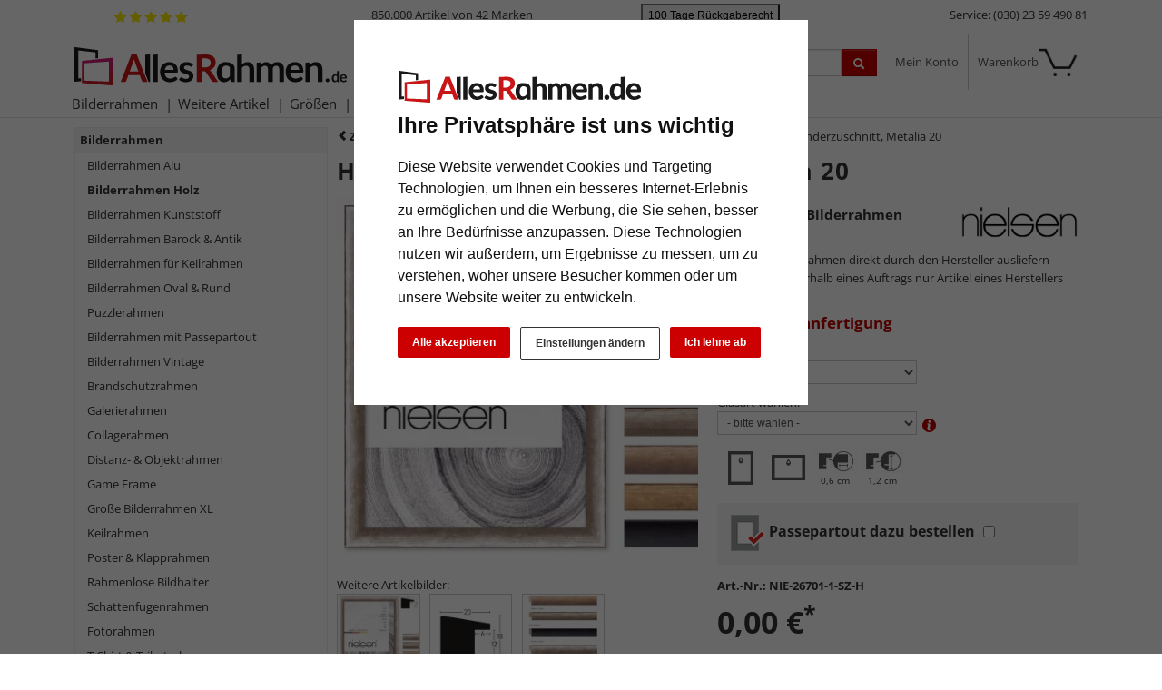

--- FILE ---
content_type: text/html; charset=UTF-8
request_url: https://www.allesrahmen.de/holzrahmen-sonderzuschnitt-metalia-20-2020000.html
body_size: 30043
content:
<!DOCTYPE HTML><html lang="de" ><head><title>Nielsen Holzrahmen Sonderzuschnitt, Metalia 20 | AllesRahmen.de</title><meta name="viewport" content="width=device-width" ><link rel="canonical" href="https://www.allesrahmen.de/holzrahmen-sonderzuschnitt-metalia-20-2020000.html" ><meta name="description" content="Holzrahmen Sonderzuschnitt, Metalia 20 - Holz-Bilderrahmen der Marke nielsen Dieser Bilderrahmen vom deutschen Markenhersteller nielsen wird aus erlesenen Holzleisten gefertigt und ist mit verschieden"><meta name="robots" content="INDEX,FOLLOW"><link rel="preconnect" href="//cdn.artvera.cloud/"><link rel="preconnect" href="//google-analytics.com"><link rel="preconnect" href="//connect.ekomi.de/"><link rel="preconnect" href="//doubleclick.net"><link rel="preconnect" href="//googleadservices.com"><link rel="preconnect" href="//google.com/"><link rel="preconnect" href="//google.de/"><link rel="preconnect" href="//stats.g.doubleclick.net/"><link rel="preload" href="https://www.allesrahmen.de/out/oxbaseshop/html/css/font-awesome/fonts/fontawesome-webfont.woff2?v=4.7.0" as="font" crossorigin="anonymous"><link rel="preload" href="/out/oxbaseshop/src/fonts/open-sans-v35-latin-regular.woff2" as="font" crossorigin="anonymous"><link rel="preload" href="/out/oxbaseshop/src/fonts/open-sans-v35-latin-italic.woff2" as="font" crossorigin="anonymous"><link rel="preload" href="/out/oxbaseshop/src/fonts/open-sans-v35-latin-500.woff2" as="font" crossorigin="anonymous"><link rel="preload" href="/out/oxbaseshop/src/fonts/open-sans-v35-latin-700.woff2" as="font" crossorigin="anonymous"><link rel="preload" href="/out/oxbaseshop/src/fonts/open-sans-v35-latin-700italic.woff2" as="font" crossorigin="anonymous"><link rel="shortcut icon" href="https://www.allesrahmen.de/out/oxbaseshop/html/favicon.ico"><link href="https://www.allesrahmen.de/out/oxbaseshop/html/print.min.1418725630.css" rel="stylesheet" type="text/css" media="print"><link href="https://www.allesrahmen.de/out/oxbaseshop/html/optimized/bootstrap.min-bootstrap-modified.min-zoxid.min.1763538924-toastr.min-colorbox.min.1384962240-jquery.yu2fvl.min.1528296421-font-awesome.min-1768475565.css" rel="stylesheet" type="text/css" media="all"><link href="https://www.allesrahmen.de/out/oxbaseshop/html/css/ava-icons/style.css" rel="stylesheet" type="text/css" media="all"><style type="text/css">#glasInfoText .btn-secondary:hover{background-image:none;background-color:#333;border-color:#333;color:white}#glasInfoText h3,.html5tooltip-text h3{font-size:1.2em;border-bottom:0}#glasInfoText h4,.html5tooltip-text h4{margin:0;font-weight:500}.html5tooltip-text{font-size:1.1em !important}.html5tooltip-box{font-family:inherit;font-size:smaller;font-weight:500}#glasInfoText ul{margin-bottom:1em;padding-left:0}#glasInfoText li{list-style-type:none;margin-bottom:0.5em}.details_interesse_link{margin-left:5px}#glasInfoText i.fa{font-size:1rem;margin-right:0.5rem;line-height:1.4em;float:left;clear:both}#glasInfoText i.fa.fa-info-circle,i.fa.fa-exclamation-circle{color:#0088cc}#glasInfoText i.fa.fa-plus-circle{color:green}#glasInfoText i.fa.fa-minus-circle{color:#c00}.html5tooltip-text i.fa.fa-info-circle,i.fa.fa-exclamation-circle{color:#0088cc}.html5tooltip-text i.fa.fa-plus-circle{color:green}.html5tooltip-text i.fa.fa-minus-circle{color:#c00}.figure-caption{font-size:1em !important}.ava-infotext-container.OpenCloseInfo{position:relative;min-height:80px;overflow:hidden}.ava-infotext-container{border:0 !important;padding:5px;margin-bottom:1em;background:#f5f6f5}.OpenCloseInfo.closed .infoCanvas:after{font-weight:bold}ul{margin-bottom:2em}p#tooltip_versandgruppe{font-size:12px;font-weight:normal}.crosssellproductitem_link i.fa.fa-arrow-circle-right{font-size:0.8rem;margin-right:10px}form[name=basket] input[name=am]{min-width:60px;max-width:60px}h1,h2,h3,h4,h5,h6{line-height:normal}.html5tooltip-text{font-weight:initial !important}.html5tooltip-text li{list-style-type:none;margin-left:0}div#ShoppingGroupContainer{display:none}.zoxid_zoom-trigger > span:before{display:inline;content:" "}@media (max-width: 767px){.rotation-popup .rotation-wrapper{display:none}}.rotation-wrapper{background-color:unset}.rotation-popup .btn{border:1px solid #e3e3e3;background-color:#fff;background-image:none;margin:0 2px}.rotation-popup .btn[disabled]{opacity:unset}.rotation-popup .btn.active{box-shadow:unset}.articleCarouselControls .btn[data-controls]{display:none !important}@media (max-width: 480px){.zoxid_zoom-thumbnails li{width:24% !important;margin-right:1% !important;height:unset !important}.zoxid_zoom-articleImg{height:unset !important}}.zoxid-detailsbox > .pull-right img{margin-left:10px;max-width:130px}.zoxid_zoom-loupe{display:none}.zoxid-detailspicture button.btn.btn-primary.zoxid_zoom-trigger{display:none}#staffelpreise{border-left:#c00 5px solid;padding-left:1em}#details-slider .carousel-item{text-align:center}@media (prefers-reduced-motion: no-preference){#details-slider .carousel-item{transition:transform .2s ease-in-out}}#details-slider .carousel-item img{cursor:zoom-in}#details-slider .carousel-control-prev,#details-slider .carousel-control-next{background-color:transparent;border:0;width:auto;margin-left:-3px;margin-right:-18px}#details-slider .carousel-control-next-icon,#details-slider .carousel-control-prev-icon{background-image:none;color:#333;display:none}@media (max-width: 767px){#details-slider .carousel-control-next-icon,#details-slider .carousel-control-prev-icon{display:flex}}#details-slider .carousel-control-next-icon .fa,#details-slider .carousel-control-prev-icon .fa{font-size:2em !important}body .pswp{--pswp-bg:white;--pswp-icon-color:lightgray;--pswp-icon-color-secondary:grey;--pswp-icon-stroke-color:lightgray}@media (max-width: 800px){.body.pswp__button--arrow{top:calc(50% - 46px)}}body .pswp__counter{text-shadow:none;color:grey}body .pswp__button{color:grey}body .pswp__bullets-indicator{display:block;flex-direction:row;align-items:center;position:absolute;bottom:10px;width:90%;left:50%;transform:translate(-50%, 0);text-align:center}.pswp__bullet{margin:5px;display:inline-block;width:60px;border:solid 1px lightgray}.pswp__bullet.pswp__bullet--active{border:solid 1px gray}.pswp__bullet img{width:100%}.ava_DeliveryTime_stockstatus ~ [class="stockFlag"]{display:none}.ava_DeliveryTime_container ~ .zoxid-stockinfo{display:none}.ava_DeliveryTime_container{display:inline;font-weight:bold}.ava_DeliveryTime_label{color:#090}.banner-date{font-size:0.9em;color:#333333}.tns-nav-active{width:2em}.tns-controls button{position:absolute;width:2.75rem;height:2.75rem;border:1px solid #6c727f59;border-radius:50%;z-index:10;background:transparent}.tns-nav button:focus{outline:0}.tns-controls{position:relative}@media (max-width: 504px){.tns-controls{top:1rem}.tns-controls button{position:absolute;width:2rem;height:2rem;border:1px solid #6c727f66;border-radius:50%;z-index:10;background:transparent}.tns-controls [data-controls=prev]{left:0.6rem}.tns-controls [data-controls=next]{right:0.6rem}.tns-controls .fa{font-size:1em;color:#6c727f80}}@media (min-width: 505px){.tns-controls{top:1rem}.tns-controls button{position:absolute;width:2.75rem;height:2.75rem;border:1px solid #6c727f66;border-radius:50%;z-index:10;background:transparent}.tns-controls button:hover{border:1px solid #6c727f;background:#ffffff}.tns-controls [data-controls=prev]{left:0.8rem}.tns-controls [data-controls=next]{right:0.8rem}.tns-controls .fa{font-size:1em}.tns-controls button:hover .fa{font-size:1em}}.tns-item{position:relative}.tns-nav{top:-20px;position:relative;text-align:center}.tns-nav button{background:#ccc;width:12px;height:3px;border-radius:50px;margin-right:6px;border:none}.tns-nav > .tnsButton[aria-controls]{color:#ddd;margin-left:7px;margin-right:7px;margin-top:4px;padding-left:2px;padding-right:2px;width:8px}.tns-nav > .tnsButton.tns-nav-active{color:#999}.tns-nav button:hover,.tns-nav button.tns-nav-active{background:#888}.articleCarouselControls .btn[data-controls]{display:none !important}.avaSlider{white-space:nowrap;overflow:hidden}.promoSlider{padding-bottom:40px}.promoSlider .item{position:relative;display:inline-block}.promoSlider .item .content{position:absolute;bottom:10px;background-color:unset;width:100%;text-align:left;border:0;color:#000;box-sizing:border-box}.promoSlider .item .overline{position:relative;text-transform:uppercase;top:-15px;background:#c00;font-size:130%;padding:5px 20px;color:#fff;margin:0 auto;display:inline;display:none}.promoSlider .item .headline{margin-bottom:0;font-size:1.1em;line-height:1.2em;font-weight:bold}.promoSlider .banner-headline{font-size:2rem;font-weight:bold;text-shadow:1px 1px 2px #303030;color:white;margin-bottom:1.4rem}.promoSlider .text-shadow{text-shadow:1px 1px 2px #303030}.promoSlider .banner-subline{font-size:1.2em}.promoSlider .link-white a{color:#fff !important;font-size:1em;text-decoration:none}.promoSlider .link-black a{color:#333 !important;font-size:1em;text-decoration:none}.promoSlider .btn.btn-white a{color:#333 !important}.promoSlider .btn.btn-white{background:transparent;box-shadow:0 1px 0 0 rgba(0, 0, 0, 0.3);border:1px solid white;padding:5px 10px !important;border-radius:5px;color:white !important;text-shadow:1px 1px 3px #303030;margin-top:.5rem;backdrop-filter:blur(5px)}.promoSlider a.white{color:white !important}.promoSlider a.black{color:#333 !important}.promoSlider .btn.btn-white:hover{box-shadow:0 2px 2px 0 rgba(0, 0, 0, 0.3);color:#cc1618;transform:scale(1.02)}.promoSlider p.banner-brand{color:#212121}.promo-video-container{margin-bottom:-10px}.promoSlider .banner-brand a:hover{text-decoration:underline}.promoSlider .banner-brand img{height:20px !important;width:auto !important;border-radius:3px !important}.promoSlider span.discount{background:#cc0000;padding:0 .5rem;border-radius:0.5rem;font-size:1.2rem}.promoSlider a:hover{text-decoration:none}@media (max-width: 640px){.promoSlider .banner-headline{font-size:1.2rem;font-weight:bold;line-height:1.2rem;margin-bottom:.5rem}.promoSlider .banner-subline{font-size:0.9em}.promoSlider a{font-size:0.9em}.promoSlider p{margin:0 0 5px}}.promoSlider{max-height:200px !important;min-height:200px !important;margin-top:1em}.promoSlider img{width:100% !important;height:200px !important;object-fit:cover;object-position:right center;border-radius:0.3rem}@media (min-width: 576px){.promoSlider span.discount{background:#cc0000;padding:0 .5rem;border-radius:0.5rem;font-size:1.6rem}.promoSlider{max-height:350px !important;min-height:350px !important}.promoSlider img{width:100% !important;height:330px !important;object-fit:cover;object-position:right center;border-radius:0.3rem}}.magazin .item .content{width:100%;position:relative}.magazin .tns-nav button{border-radius:25px}.magazin .tns-nav{text-align:center;background-color:white;padding-top:15px}div.promoBox{margin-left:-40px}.poductdetails .zoxid-productlist-grid{overflow:hidden}.poductdetails .zoxid-productlist-grid > div{display:inline-block}img.slider-brand-icon{height:auto !important;width:auto !important;max-width:180px;max-height:80px;position:absolute;bottom:1rem;right:1rem}* ---------------- Faben -------------- warmes Grau 100% #cfd2cf 60% #e2e4e2 40% #ecedec 20% #f5f6f5 (Backgrounds) dunkles Taubenblau 100% #42525c (Button Lupe) */ img.ava-listheaderimage{float:left;margin:0 1em 0.5em 0}li.zoxid-dropdown.dropdown.extendedMenuItems{display:none}.btn-secondary,.btn-secondary:hover,.btn-secondary:focus{background-image:none;background-color:#fff;border-color:#333}.ava_filter .filterhead .icon{float:right;background-image:url(../../../../out/oxbaseshop/html/bootstrap/img/glyphicons-halflings.png) !important}.ava_filter .teaser{color:#c00000;margin-top:0;background:#f5f6f5;padding:10px;line-height:unset}.ava_filter .controls{border:0 !important;padding:0 !important}#catTextPart1 a{color:unset;text-decoration:underline}#catTextPart2 a{color:unset;text-decoration:underline}#catTextPart1 a:hover,a:focus{color:#c00000}#catTextPart2 a:hover,a:focus{color:#c00000}.zoxid-catlistheader h1{background:unset;border:0;color:unset;padding:0;font-size:2em;margin-bottom:10px;text-shadow:unset;text-align:left}#catTextPart1 h2{font-size:1.6em;margin-top:3em}#catTextPart2 h2{font-size:1.6em;margin-top:3em}#catTextPart1 h3{margin-top:2em;border-bottom:0}#catTextPart2 h3{margin-top:2em;border-bottom:0}.zoxid-catlistheader{margin:2em 0;padding:0;background:unset;border:0}button.zoxid-detailsbutton{display:none !important}.zoxid-productlist-grid h2 a{color:#333}.zoxid-productlist-grid .price,.zoxid-productlist-grid .priceAdon{color:unset;font-weight:bold;font-size:1.2em}.zoxid-tree a{border-bottom:0;display:block;line-height:17px;padding:5px 5px;color:#333}.zoxid-tree a > i{background:unset;float:none;height:0;margin:0;padding:0;width:0}.zoxid-sidebarblock{background:#f5f6f5;margin:10px 0px 0px 0px;border:1px solid #eee}.zoxid-tree li.exp > a{color:#333;border-bottom:1px solid #eee;background:#f5f6f5;font-weight:bold}.zoxid-tree li.active > a{background:unset;color:#333;border-bottom:0;font-weight:bold}.zoxid-tree a:hover{background:unset;color:unset;text-decoration:underline}.zoxid-header{background:#fff}a#cata4e7006c58f2504803ac66952539cae9:after{display:none}.zoxid-navbar{background:#fff}.navbar .nav > li > a,.navbar .nav > li > button{color:#333 !important}@media (max-width: 767px){.zoxid-navbar{background:#fff;border-top:0 !important;padding-top:76px;margin-bottom:29px}}.zoxid-compactmenu ul{background:#f5f6f5;padding-top:30px}.zoxid-compactmenu .zoxid-minimenu-trigger{background:#333;color:#fff;padding:0px 20px 0px 20px;font-size:1.4em;font-weight:500;text-align:center;display:block;text-decoration:none;width:100%;border:none;line-height:30px;position:fixed;z-index:99;margin-top:-5px}.zoxid-minimenu-content > li a:hover{background:#e7e9e7;text-decoration:underline;color:#000;text-decoration:none}.zoxid-content .zoxid-box{border:0;padding:0px}.zoxid-box h4,strong.h4{font-size:14px;margin:1em 0;font-weight:bold}button.zoxid-listcatlink,.orderBy button.link{font-size:inherit;border:none;background:transparent;color:unset;text-align:left;margin-left:0}[class^='listicon-badge-'],[class*=' listicon-badge-']{position:absolute;top:10px;left:0px;background-repeat:no-repeat;z-index:1;background-size:unset}.listicon-badge-gratisversand{background-image:url(/out/oxbaseshop/html/0/images/badge-gratisversand.jpg);width:96px;height:20px}.listicon-badge-fsc{background-image:url(/out/oxbaseshop/html/0/images/badge-fsc.jpg);width:40px;height:20px}.listicon-badge-hausmarke{background-image:url(/out/oxbaseshop/html/0/images/badge-hausmarke.jpg);width:80px;height:20px}.listicon-badge-10{background-image:url(/out/oxbaseshop/html/0/images/badge-10.jpg);width:40px;height:20px}.listicon-badge-15{background-image:url(/out/oxbaseshop/html/0/images/badge-15.jpg);width:40px;height:20px}.zoxid-productlist-featured .featured-ornament{position:absolute;top:10px;left:0px;background-image:url(/out/oxbaseshop/html/0/images/badge-topseller.jpg);background-repeat:no-repeat;width:65px;height:20px;z-index:1;background-size:unset}small.priceAdon{font-size:0.9em !important;font-weight:normal !important;margin-top:-1em}#staffelpreise{text-decoration:none;font-weight:inherit}#staffelpreise ul#staffeln{padding-left:0;margin-top:1em;margin-bottom:1em}#staffelpreise #staffeln li{list-style-type:none}#bigProductImage,.zoomContainer,.zoxid-details-jqueryzoomer img{border:0 !important}.poductdetails h3{margin-top:3em;border-bottom:0}.expertreview{margin-top:3em}.expertreview p.small{text-align:left;color:gray}.expertreview .btn-accordion{padding:0 !important;background-color:#fff !important}.expertreview .btn-accordion:hover{background-image:none;background-color:#fff;font-weight:bold}.expertreview .blockquote{border-left:0;margin-top:2em}.expertreview .btn:active{background-color:#fff}.expertreview img#logo{height:40px;margin-right:10px;float:left}.expertreview img#expert{float:left;width:120px;border:1px solid #ccc;margin-right:2em}@media (max-width: 979px){.expertreview img#expert{max-width:70px}.expertreview h3{padding-top:20px}}.expertreview .card{border:0}.expertreview h5{font-size:1.2em;text-transform:uppercase;margin-top:2em}.expertreview span{position:relative;top:15px;margin-bottom:1em}.btn-accordion{background-color:#ffffff}.btn-accordion[aria-expanded=true] h4{font-weight:bold}.btn-accordion[aria-expanded=true]{background-color:#fff}.accordion h4{font-size:14px;margin:5px 0;font-weight:normal}.btn:focus{outline:unset}.zoxid-content h1.zoxid-box{background:unset;border:0;color:unset;padding:0;font-size:2em;margin-bottom:10px;text-shadow:unset;text-align:left}.zoxid-content strong.h3{background-color:#f5f6f5;border:0;text-align:left;font-weight:bold}#ShoppingGroup{background:none repeat scroll 0 0 #f5f6f5;border:0;font-weight:bold;padding:5px}nav.articleTab.clear.sticky{margin:3em 0}.articleTabList .articleTabContent{border:0;margin-top:-1px;padding:2em;text-align:justify}.articleTabList ul.articleTab li.active{background-color:unset}.articleTabList ul.articleTab li{padding:5px 10px;border:0;border-bottom:0;list-style-type:none !important;background-color:unset;white-space:nowrap;overflow:hidden;display:inline-block}.articleTab a{color:unset;font-weight:bold;font-size:14px}li.articleTab.active{color:#c00}.btn-primary:hover,.btn-primary:focus,.btn-primary:active,.btn-primary.active,.btn-primary.disabled,.btn-primary[disabled]{filter:brightness(85%)}.btn-check:active+.btn-primary,.btn-check:checked+.btn-primary,.btn-primary.active,.btn-primary:active,.show>.btn-primary.dropdown-toggle{border-color:#42525c}.articleTabList ul.articleTab li{padding:0 20px 0 0;border:0;border-bottom:0;list-style-type:none !important;background-color:unset;white-space:nowrap;overflow:hidden;display:inline-block}.dropdown-toggle::after{display:none}div#articleDescripContent{padding:0}div#articlePropContent{padding:0;margin-top:5em}div#reviewContent{padding:0;margin-top:5em}div#customerAlsoBoughtContent{padding:0;margin-top:5em}div#accessoireContent{padding:0;margin-top:5em}.articleTabList ul.articleTab .dropdown-menu li > a,.articleTabList ul.articleTab .dropdown-menu li.active > a{background-color:transparent;color:unset;font-size:14px;line-height:30px}.attr-iconlist ul li{font-size:10px !important;border:0 !important}@media (max-width: 979px){.articleReviews .writeReview{line-height:1em;float:unset;padding-top:10px;font-weight:normal}}.navbar.container{padding:0}@media (max-width: 767px){button.zoxid-listcatlink{font-size:1em}}button.zoxid-listcatlink{padding:5px 0;white-space:nowrap;font-size:1em}.form-actions{padding:19px 20px 20px;margin-top:20px;margin-bottom:5em !important;background-color:unset;border-top:0;*zoom:1}.fa{display:inline-block;font:normal normal normal 10px/1 FontAwesome;font-size:10px;text-rendering:auto;-webkit-font-smoothing:antialiased;-moz-osx-font-smoothing:grayscale}i.fa.fa-info{font-size:25px}.contactItem-trigger{position:absolute;left:-25px;padding:30px 0 30px 10px;font-size:4em;background:#f2f0f0;top:47px;border:1px solid #ccc;border-right:0 !important}.owl-item .item{padding-bottom:unset}.owl-item .overline{display:none}p.subline{margin:0}.owl-item .content{bottom:10px}.promo-subline{bottom:45px;position:relative;text-align:center;background-color:white;width:84%;left:8%;border:solid 1px #ccc;padding:5px;text-wrap:nowrap;overflow:hidden}.promoSlider .owl-item .headline{margin-bottom:0;font-size:1.1em;line-height:1.2em;font-weight:bold}.promoSlider .owl-item .item{padding-bottom:unset}.promoSlider .owl-item .content{position:absolute;bottom:10px;background-color:#fff;width:80%;text-align:center;border:0;padding:5px;left:10%;color:#333333;box-sizing:border-box}.alert-promo{background-color:#f5f6f5 !important;border-color:#ccc;border-left:5px solid #c00;padding:0.5rem 1rem}.alert-promo li{list-style-type:none !important}.alert-promo ul{padding-left:0 !important}.ava_Discount{border-left:5px solid #6c757d;padding:10px;font-size:1rem;color:black;background-color:#f5f6f5}span.singleDiscountTitle{color:#cc0000;font-weight:bold}.discountList{padding:10px 0px}.completeSavedMoney{text-decoration:underline}.zoxid-productprice > small{font-size:80%;color:#c00;text-decoration:line-through}.zoxid-detailsinfo .zoxid-price del{color:#c00}.zoxid-logo{background-size:100% 100%}:root{--bs-primary:#cc0000}.text-start{text-align:left !important}.zoxid-infobartop{font-weight:bold;padding:5px;color:#666;font-weight:normal}button.btn.btn-success{border-radius:.25rem;background:green;border:0}.btn-success a{text-decoration:none !important;color:white}.btn-success a:hover{color:white !important;text-decoration:underline !important}button.btn.btn-success:hover{transform:scale(1.02)}.bis-xmas-checkout,div#ava_christmas_DeliveryInfoValidation{border:2px, solid #c00 !important;border-radius:0.5rem;background:#fff6f6b0;padding:.75rem}.bis-xmas-checkout img{width:70px !important;max-width:30%;float:right !important;margin:0 0 0 10px !important;height:auto !important}.bis-xmas-checkout .fa-exclamation-circle{color:#cc0000;font-size:2rem;margin-right:.75rem;float:left}.figure-caption{font-size:.85em}.text-end{text-align:right !important}.zoxid-navbar{background:#fff !important;border-bottom:1px solid #e1e1e1}.navbar .nav > li > a,.navbar .nav > li > button{color:#333 !important;font-weight:normal;text-shadow:none;padding:5px 9px;background:transparent;border:none}.navbar .nav > li:hover > a{border-width:0}.zoxid-infobartop{padding:15px}div.AvaQuickSearchResult{top:87px}@media (max-width: 1024px){div.AvaQuickSearchResult{top:153px}}@media (min-width: 366px) and (max-width: 580px){.zoxid-navbar{padding-top:80px}}@media (max-width: 767px){.zoxid-navbar{border-top:107px solid white}}.productData{position:relative}div#promoHeader{color:#333;border-bottom:1px solid #ccc;height:38px}div#promoSubHeader{background-color:#c00000;color:white;font-size:0.9em}small#promoSubHeader{font-size:0.8em}.ekomi-header img{height:30px}img#ekomi-stars{height:15px;margin-left:43px;top:4px;margin-top:7px;position:absolute}.avaCountdown.active .text-active{color:white}.avaCountdown.active .text-expired{display:none}.avaCountdown.expired .text-active{display:none}.avaCountdown.expired .text-expired{color:white}big{font-weight:bold}.link-unstyled{&, &:visited, &:hover, &:active, &:focus, &:active:hover { font-style: inherit;color:inherit;background-color:transparent;font-size:inherit;text-decoration:none;font-variant:inherit;font-weight:inherit;line-height:inherit;font-family:inherit;border-radius:inherit;border:inherit;outline:inherit;box-shadow:inherit;padding:inherit;vertical-align:inherit}} .close{float:right;font-size:1.5rem;font-weight:700;line-height:1;color:#000;text-shadow:0 1px 0 #fff;opacity:.5}.modal-header{display:flex !important}@media (max-width: 580px){.zoxid-headermenu .zoxid-text{display:none}.zoxid-headermenu .dropdown-toggle i{display:inline-block}}#basket_form input[type=number]{max-width:60px;min-width:60px}.zoxid-basketactions{background:#fff}.account_order.orders p{margin-bottom:1em}.account_order.orders label{display:inline}.video-container{position:relative;padding-bottom:unset;padding-top:56.25%;height:unset;overflow:unset}.cc-nb-buttons-container button.btn{font-size:12px}.cc-nb-buttons-container button.btn:focus{filter:brightness(100%)}@media (min-width: 480px){.cc-nb-buttons-container .cc-nb-changep{position:absolute;left:50%;margin-left:-67px}.cc-nb-buttons-container button.cc-nb-reject{float:right}}@media (max-width: 515px){.termsfeed-com---reset div .cc-nb-buttons-container{display:-webkit-box;display:-moz-box;display:box;-webkit-box-orient:vertical;-moz-box-orient:vertical;box-orient:vertical}.cc-nb-buttons-container .cc-nb-changep{-webkit-box-ordinal-group:2;-moz-box-ordinal-group:2;box-ordinal-group:2}.cc-nb-buttons-container .cc-nb-reject{-webkit-box-ordinal-group:3;-moz-box-ordinal-group:3;box-ordinal-group:3}}.AvaQuickSearchResult .listitem.article .text .oldprice span{display:inline;text-decoration:line-through;margin-right:0.5em}.bg-10,.bg-20{background-color:#c33 !important}.bg-30,.bg-40{background-color:#f90 !important}.bg-50,.bg-60{background-color:#9c9 !important}.bg-70,.bg-80{background-color:#3c6 !important}.bg-90,.bg-100{background-color:#393 !important}.glasinfo.progress{height:1.1em;margin-bottom:1em;background-color:#c7c7c7;background-image:-moz-linear-gradient(top, #c7c7c7, #e5e5e5);background-image:-webkit-gradient(linear, 0 0, 0 100%, from(#c7c7c7), to(#e5e5e5));background-image:-webkit-linear-gradient(top, #c7c7c7, #e5e5e5);background-image:-o-linear-gradient(top, #c7c7c7, #e5e5e5);background-image:linear-gradient(to bottom, #c7c7c7, #e5e5e5)}.ava_cms_content i.fa.fa-minus{font-size:inherit}.ava_cms_content i.fa.fa-check-circle{color:green}.ava_cms_content i.fa.fa-check-circle.red{color:#c00}section.newslist.zoxid-box img{width:230px;float:right;margin:2em 0 2em 1em;max-width:50%}.newslist.zoxid-box article{clear:both}.newslist.zoxid-box h3{border-bottom:0}.dark{background-color:#333d4c !important;color:white !important}.dark h1,.dark h2,.dark h3,.dark h4{color:#adb5bd !important}.dark a{color:white !important}.grey{background-color:#dee2e645 !important;color:white !important}.grey h1,.grey h2,.grey h3,.grey h4{color:#333d4c !important}.grey a{color:#333d4c !important}.ava_filter .filter{display:inline-block}#BannerBottom{height:60px}.ava-BannerBottom{font-size:1em}#BannerBottom .banner-image{float:right;margin:-20px -35px 0 0}#BannerBottom .fa-heart{color:#c00;font-size:6em}.popup-title{font-size:1.4em;color:#c00;margin-top:10px;font-weight:bold}.popup-title small{font-size:0.8em;color:#000;font-weight:normal}.ava-BannerBottom button.close{font-size:1.8em;float:left;margin-top:-5px}.gameframe-font-gradient{background-image:linear-gradient(to right, #0d6efd, #a026fb, #ff003d) !important;-webkit-background-clip:text !important;background-clip:text !important;-webkit-text-fill-color:transparent;font-size:3rem !important;font-weight:bold;display:inline;margin-top:1em !important}@media (min-width:768px) and (max-width: 979px){div .filterSelectionContainer div:nth-child(2n){margin-right:2.6%}div .filterSelectionContainer div:nth-child(4n){margin-right:0%}div .ava_filter .filter{width:23%;margin-right:2.6%}div .zoxid_zoom-thumbnails li{width:23%;margin-right:2.6%}div .zoxid_zoom-thumbnails li:nth-child(2n){margin-right:2.6%}div .zoxid_zoom-thumbnails li:nth-child(4n){margin-right:0}.zoxid-productlist-grid > li{width:33.3%}}a.featured-ornament,a.featured-AVE,div[class^=ListIcon_]{border-radius:.25rem}div[class^=ListIcon-badge-]{width:39px;height:20px;border-radius:.25rem;background-color:#c00;color:white;padding:0 5px;top:10px;position:absolute;left:0}.color a:before{border:1px solid #b3b3ba;border-radius:.25rem;content:" ";display:inline-block;height:1rem;width:1rem;margin-right:10px;vertical-align:middle}.btn-outline-color{color:#333 !important;border-color:#e7e7e7 !important;text-decoration:none !important;background-color:transparent !important;border-radius:.25rem;background-image:none}.btn-outline-color:hover{border-color:#e7e7e7 !important;text-decoration:none !important;box-shadow:0 2px 2px 0 rgba(0, 0, 0, .3)}.color a.blue:before{background:#1d83c7}.color a.white:before{background:#fff}.color a.black:before{background:#000}.color a.purple:before{background-color:#909}.color a.pink:before{background-color:#f9f}.color a.champagne:before{background-color:#ffc}.color a.red:before{background:#ef0202}.color a.green:before{background:#4ba14b}.color a.brown:before{background:#af4444}.color a.silver:before{background:silver}.color a.gold:before{background:#bfa46b}.color a.yellow:before{background:yellow}.color a.grey:before{background:grey}.color a.oak:before{background:#cba68a}.color a.wood:before{background:#d5864d}.quickmenu .btn-group{display:flex}.quickmenu .btn-group+.btn-group{margin-left:0}.quickmenu .dropdown-toggle::after{display:inline-block;width:0;height:0;margin-left:.255em;vertical-align:.255em;content:"";border-top:.3em solid;border-right:.3em solid transparent;border-bottom:0;border-left:.3em solid transparent}@media (min-width: 992px){.row-cols-lg-8>*{flex:0 0 auto;width:12.5%}}.tooltip_trigger{position:absolute;width:15px;height:15px;margin-top:8px;margin-left:6px;cursor:pointer}.tooltipClose{position:absolute;top:0;right:0;cursor:pointer;padding-right:15px}.tooltipClose .ui-icon{position:absolute;right:0;bottom:2px}.ui-tooltip-content li{list-style-type:square}.ui-tooltip-content ul{margin-left:5px;padding-left:10px}.ava-infotext{font-weight:bold}.ava-infotext-container{border:1px solid #ccc;padding:5px;margin-bottom:1em}body .ui-tooltip{border-width:1px}.ui-corner-all{border-radius:0 !important}.ava_addmat_container{position:relative;top:-11px;padding:0 10px 5px;border:solid 1px #ccc}#ava_addmat_checkbox_container:has(input[type=checkbox][disabled]){opacity:0.4}#ava_addmat_checkbox_container:has(input[type=checkbox][disabled]) label{cursor:not-allowed}.ava_addmat_container .error{margin-top:10px}#ava_addmat_checkbox_container{padding-top:3px;padding-left:0}#ava_addmat_checkbox_container input{margin-bottom:7px}#ava_addmat_checkbox_container label{margin-left:5px;margin-right:5px;display:inline-block;font-size:inherit;font-weight:inherit;position:relative;clear:both}@media (max-width: 979px) and (min-width: 768px){#ava_addmat_checkbox_container label{display:inline}}#addmatFramePrice,#addmatPrice,#addMatComboPrice{display:none}.attr-iconlist{margin-bottom:1em}.attr-iconlist ul{padding:0 !important}.attr-iconlist ul li{float:left;list-style-type:none !important;position:relative;text-align:center;margin:1px;font-size:11px;border:solid 1px #ccc}.attr-iconlist ul li .attr-text{position:absolute;width:100%;bottom:1px}.attr-table tr td{padding-top:5px}.attr-table tr td.attrName{padding-right:1em;min-width:125px}.attr-table td{font-size:13px}.attr-table .attr-table-label td{font-weight:bold;padding-top:1em}.attr-table tr:first-child td{padding-top:0em}</style><script async src="https://www.googletagmanager.com/gtag/js?id=G-3FRLK90YBY" type="f150225f7136640cdeff0509-text/javascript"></script><script type="f150225f7136640cdeff0509-text/javascript"> window.dataLayer = window.dataLayer || [];	function gtag(){dataLayer.push(arguments);}	gtag('js', new Date());</script> <script type="f150225f7136640cdeff0509-text/javascript">(function(w,d,t,r,u){var f,n,i;w[u]=w[u]||[] ,f=function(){var o={ti:"4038824", enableAutoSpaTracking: true}; o.q=w[u],w[u]=new UET(o),w[u].push("pageLoad")} ,n=d.createElement(t),n.src=r,n.async=1,n.onload=n .onreadystatechange=function() {var s=this.readyState;s &&s!=="loaded"&& s!=="complete"||(f(),n.onload=n. onreadystatechange=null)},i= d.getElementsByTagName(t)[0],i. parentNode.insertBefore(n,i)})(window,document,"script"," //bat.bing.com/bat.js","uetq");</script> <script type="f150225f7136640cdeff0509-text/javascript"> gtag('consent', 'default', {
'ad_storage': 'denied',
'ad_user_data': 'denied',
'ad_personalization': 'denied',
'analytics_storage': 'denied' });</script> <script type="text/plain" data-cookie-consent="tracking">gtag('consent', 'update', {"analytics_storage":"granted"});</script><script type="text/plain" data-cookie-consent="targeting">gtag('consent', 'update', {"ad_storage":"granted","ad_user_data":"granted","ad_personalization":"granted"});</script><script type="f150225f7136640cdeff0509-text/javascript"> window.uetq = window.uetq || []; window.uetq.push('consent', 'default', { 'ad_storage': 'denied' });</script> <script type="text/plain" data-cookie-consent="targeting">window.uetq.push('consent', 'update', {"ad_storage":"granted"});</script><script type="f150225f7136640cdeff0509-text/javascript">gtag('config', 'G-3FRLK90YBY');</script>  <script type="text/plain" data-cookie-consent="strictly-necessary"> gtag('config', 'AW-995129951', {'allow_enhanced_conversions': true}); </script> <script type="text/plain" data-cookie-consent="targeting" >gtag('config', 'AW-995129951');	gtag('event', 'page_view', {"ecomm_prodid":"NIE-26701-1-SZ-H","ecomm_pagetype":"product","dynx_itemid":"NIE-26701-1-SZ-H","dynx_pagetype":"offerdetail"});</script><script type="text/plain" data-cookie-consent="targeting" >!function(f,b,e,v,n,t,s){if(f.fbq)return;	n=f.fbq=function(){n.callMethod?n.callMethod.apply(n,arguments):n.queue.push(arguments)};	if(!f._fbq)f._fbq=n;	n.push=n; n.loaded=!0; n.version='2.0'; n.queue=[];	t=b.createElement(e); t.async=!0; t.src=v;	s=b.getElementsByTagName(e)[0];	s.parentNode.insertBefore(t,s)}(window,document,'script','https://connect.facebook.net/en_US/fbevents.js');	fbq('init', '342339399472759');	fbq('track', 'PageView');</script><script src="https://www.allesrahmen.de/out/oxbaseshop/html/optimized/helper.min-jquery-1.11.3.min-bootstrap.min-global-jquery.colorbox-min-colorbox-jquery.yu2fvl-jquery.ava.countdown.min-toastr.min-ZoxidVariants-details-1739977842.js" type="f150225f7136640cdeff0509-text/javascript"></script><script type="text/plain" data-cookie-consent="functionality" >!function(){function e(){document.querySelectorAll(".videoPopUp").forEach(function(e){e.addEventListener("click",function(e){void 0===this.playerAdded&&(this.playerAdded=1,e.preventDefault(),$(this).yu2fvl({open:!0}))})})}["uninitialized","loading"].includes(document.readyState)?document.addEventListener("DOMContentLoaded",e):e()}();</script><script type="text/plain" data-module="ava_ArticleCarousel" data-filetype="text/css" src="https://www.allesrahmen.de/modules/ava/ArticleCarousel/out/src/css/AvaArticleCarousel.min.css"></script> <script type="text/plain" data-module="ava_ArticleCarousel" data-filetype="text/javascript" async src="https://www.allesrahmen.de/modules/ava/ArticleCarousel/out/src/js/AvaArticleCarousel.min.js"></script> <script type="text/plain" data-module="ava_UiUtils" data-function="ava_Tooltip" data-filetype="text/css" src="https://www.allesrahmen.de/modules/ava/UiUtils/out/src/css/html5tooltips.min.css" media="print" onload="this.media='all'" ></script><script type="text/plain" data-module="ava_UiUtils" data-function="ava_Tooltip" async src="https://www.allesrahmen.de/modules/ava/UiUtils/out/src/js/AvaTooltip.min.js" ></script></head><body><header class="zoxid-header"><div id="promoHeader"> <div class="container" ><div class="row my-1"> <div class="col-6 col-lg-3 text-start ekomi-header"><div id="eKomiSeal_default"></div><img id="ekomi-stars" src="https://www.allesrahmen.de/img/ekomi-stars.png"></div> <div class="col-3 d-none d-lg-block text-center"><span class="align-middle">850.000 Artikel von 42 Marken</span></div> <div class="col-3 d-none d-lg-block text-center"><span class="align-middle"><button title="mehr Infos zum Widerrufsrecht" type="button" class="link-unstyled" data-toggle="modal" data-target="#100daysretour">100 Tage Rückgaberecht</button></span></div> <div class="col-6 col-lg-3 text-right"><span class="align-middle">Service: (030) 23 59 490 81</span></div></div> </div></div><div class="modal fade" id="100daysretour" tabindex="-1" aria-labelledby="exampleModalLabel" aria-hidden="true"> <div class="modal-dialog"><div class="modal-content"> <div class="modal-header"><span class="modal-title h4" id="exampleModalLabel">100 Tage Rückgaberecht</span><button type="button" class="close" data-dismiss="modal" aria-label="Close"><span aria-hidden="true">×</span></button> </div> <div class="modal-body"><p>Bei uns haben Sie das Recht, binnen <big>100 Tagen</big> ohne Angabe von Gründen Ihre Bestellung zu widerrufen. Ausgenommen sind individuelle Bilderrahmen und Passepartouts nach Maß.</p><p class="h6">Bestellen Sie sorgenfrei!</p><div class="modal-footer pl-0 justify-content-start"><a class="ml-0 btn btn-info" href="/widerrufsbelehrung-und-widerrufsformular-.html">Unser Widerrufsrecht</a></div> </div></div> </div></div><div class="container"><div class="pull-left"><a title="AllesRahmen.de - Bilderrahmen online kaufen" href="https://www.allesrahmen.de/"><div class="zoxid-logo"></div></a><script type="application/ld+json">{	"@context": "http://schema.org",	"@type": "Organization",	"url": "https://www.allesrahmen.de",	"logo": "https://www.allesrahmen.de/out/oxbaseshop/html/allesrahmen-logo.png"	}</script></div><div class="zoxid-headermenu pull-right"><form class="pull-left visible-desktop zoxid-search" action="https://www.allesrahmen.de/suche.html" method="get" name="search"><button class="hidden-desktop hidden-phone hidden-tablet"></button><input type="hidden" name="lang" value="0" /><div class="input-append"> <input type="text" name="searchparam" placeholder="Suchen..." value=""> <button class="btn btn-info" type="submit" value=""><i class="icon-white icon-search"></i></button></div><div id="quickSearchResultMain"> <div id="quickSearchResult"></div></div></form> <link rel="stylesheet" href="https://www.allesrahmen.de/modules/ava/Search/out/src/css/AvaSearch.min.css" ><div class="AvaQuickSearchResult" ><div id="close" class="close"> [<span class="fa fa-times"></span>]</div><div class="result" ></div></div><div class="dropdown zoxid-dropdown hidden-desktop"><button class="dropdown-toggle" data-toggle="dropdown" title="Suchen" onclick="if (!window.__cfRLUnblockHandlers) return false; setTimeout( function(){ jQuery('.open .searchdropdown input[name=searchparam]').focus(); }, 1);" data-cf-modified-f150225f7136640cdeff0509-=""><i class="icon-search"></i><span class="zoxid-text">Suchen</span><span class="caret"></span></button><div class="dropdown-menu searchdropdown"><form action="https://www.allesrahmen.de/suche.html" method="get" name="fsearch"><input type="hidden" name="cl" value="search"><div class="input-append"><input type="text" name="searchparam" id="searchparam2" value=""><button class="btn btn-info" type="submit" value="">Suchen</button></div></form></div></div><div class="dropdown zoxid-dropdown"><a href="https://www.allesrahmen.de/mein-konto.html" class="dropdown-toggle"><i class="icon-user"></i><span class="zoxid-text">Mein Konto</span></a></div><div class="dropdown zoxid-dropdown zoxid-basket"><a class="dropdown-toggle" href="https://www.allesrahmen.de/warenkorb.html"><i class="icon-basket" ></i><span class="zoxid-text"><span class="zoxid-basket-text visible-phone">Warenkorb </span><span class="zoxid-basket-text hidden-phone">Warenkorb</span><span class="zoxid-image"><img src="https://www.allesrahmen.de/out/oxbaseshop/html/basket-icon.png" alt="Basket"></span></span></a></div></div></div></header><nav class="zoxid-navbar"><div class="navbar container"><div class="navbar-inner"><div class="zoxid-normalmenu hidden-phone"><ul class="nav "><li class="zoxid-dropdown dropdown "><a id="menuid_2000000" href="https://www.allesrahmen.de/bilderrahmen/" >Bilderrahmen</a><div class="dropdown-menu hidden-phone hidden-tablet" data-navid="2000000" ></div></li><li class="zoxid-dropdown dropdown "><a id="menuid_2500000" href="https://www.allesrahmen.de/weitere-produkte/" >Weitere Artikel</a></li><li class="zoxid-dropdown dropdown "><a id="menuid_5000000" href="https://www.allesrahmen.de/rahmengroessen/" >Größen</a><div class="dropdown-menu hidden-phone hidden-tablet" data-navid="5000000" ></div></li><li class="zoxid-dropdown dropdown "><a id="menuid_1000000" href="https://www.allesrahmen.de/marken/" >Marken</a><div class="dropdown-menu hidden-phone hidden-tablet" data-navid="1000000" ></div></li><li class="zoxid-dropdown dropdown "><a id="menuid_2900000" href="https://www.allesrahmen.de/bilderrahmen-nach-mass/" >Bilderrahmen nach Maß</a><div class="dropdown-menu hidden-phone hidden-tablet" data-navid="2900000" ></div></li><li class="zoxid-dropdown dropdown hidden-tablet"><a id="menuid_2909500" href="https://www.allesrahmen.de/passepartouts/" >Passepartouts</a><div class="dropdown-menu hidden-phone hidden-tablet" data-navid="2909500" ></div></li><li class="zoxid-dropdown dropdown hidden-tablet"><a id="menuid_3000000" href="https://www.allesrahmen.de/zubehoer/" >Zubehör</a><div class="dropdown-menu hidden-phone hidden-tablet" data-navid="3000000" ></div></li><li class="zoxid-dropdown dropdown visible-default extendedMenuItems"><button><span class="icon-ava-glyphicon-chevron-right" ></span></button><div class="dropdown-menu"><ul><li class="visible-tablet" ><button data-menuid="menuid2909500" >Passepartouts</button></li><li class="visible-tablet" ><button data-menuid="menuid3000000" >Zubehör</button></li></ul></div></li></ul></div><div class="zoxid-compactmenu visible-phone"><button id="minimenu-trigger" aria-expanded="false" class="zoxid-minimenu-trigger visible-xs" data-toggle="collapse" data-target="#minimenu-content" type="button" ><span class="menu-icon" ><span class="icon-bar"></span><span class="icon-bar"></span><span class="icon-bar"></span></span>Men&uuml;</button><ul id="minimenu-content" class="zoxid-minimenu-content collapse" data-parent="#minimenu-trigger" ></ul></div></div></div></nav> <main class="zoxid-wrapper "><div class="container row-fluid"> <section class="col-lg-9 zoxid-content float-lg-right "> <script type="f150225f7136640cdeff0509-text/javascript">function pMoreDetails(sInURL)	{	fenster_attribute = "status=no,scrollbars=no,menubar=no,width=430,height=500";	open(sInURL, "send_link", fenster_attribute);	}</script><div class="zoxid-breadcrumbs"><span class="history_back" > <a id="breadcrumb_back" href="https://www.allesrahmen.de/holz-bilderrahmen/" ><i class="icon-chevron-left"></i>Zurück</a> | <script type="f150225f7136640cdeff0509-text/javascript">jQuery('.history_back').addClass('visible'); </script></span><a href="https://www.allesrahmen.de/?">Bilderrahmen-Shop</a><i class="icon icon-chevron-right"></i><a href="https://www.allesrahmen.de/bilderrahmen/">Bilderrahmen</a><i class="icon icon-chevron-right"></i><a href="https://www.allesrahmen.de/holz-bilderrahmen/">Bilderrahmen Holz</a><i class="icon icon-chevron-right"></i>Holzrahmen Sonderzuschnitt, Metalia 20</div><div itemscope itemtype="http://schema.org/Product"><h1 class="zoxid-box" itemprop="name" >Holzrahmen Sonderzuschnitt, Metalia 20</h1><span class="zoxid-detailsbrand" itemprop="brand">Nielsen</span><div class="zoxid-box"><div class="row-fluid"><div class="span6 zoxid-detailspicture"> <link rel="stylesheet" type="text/css" href="https://www.allesrahmen.de/modules/zoxid_zoom/out/css/zoxid_zoom.min.css" /><div id="details-slider" class="carousel slide slide-only" data-bs-ride="carousel" data-bs-interval="false"><div class="carousel-inner"><div class="carousel-item active" ><a href="https://cdn.artvera.cloud/generated/picture-frames/product/1/1000_1000/nie-26701-1-sz-h-dz.webp" data-pswp-width="1000" data-pswp-height="1000" target="_blank" ><img loading="lazy" src="https://cdn.artvera.cloud/generated/picture-frames/product/1/400_400/nie-26701-1-sz-h-dz.webp" alt=" "></a></div><div class="carousel-item" ><a href="https://cdn.artvera.cloud/generated/picture-frames/product/2/1000_1000/nie-26701-1-sz-h-dz2.webp" data-pswp-width="1000" data-pswp-height="1000" target="_blank" ><img loading="lazy" src="https://cdn.artvera.cloud/generated/picture-frames/product/2/400_400/nie-26701-1-sz-h-dz2.webp" alt=" "></a></div><div class="carousel-item" ><a href="https://cdn.artvera.cloud/generated/picture-frames/product/3/1000_1000/nie-26701-1-sz-h-dz3.webp" data-pswp-width="1000" data-pswp-height="1000" target="_blank" ><img loading="lazy" src="https://cdn.artvera.cloud/generated/picture-frames/product/3/400_400/nie-26701-1-sz-h-dz3.webp" alt=" "></a></div></div><button class="carousel-control-prev" type="button" data-bs-target="#details-slider" data-bs-slide="prev"><span class="carousel-control-prev-icon" aria-hidden="true"><i class="fa fa-2x fa-chevron-left"></i></span><span class="visually-hidden-focusable">Zurück</span></button><button class="carousel-control-next" type="button" data-bs-target="#details-slider" data-bs-slide="next"><span class="carousel-control-next-icon" aria-hidden="true"><i class="fa fa-2x fa-chevron-right"></i></span><span class="visually-hidden-focusable">Weiter</span></button></div><link rel="stylesheet" href="https://www.allesrahmen.de/modules/zoxid_zoom/out/js/photoswipe/photoswipe.css"><script type="f150225f7136640cdeff0509-module">import PhotoSwipeLightbox from 'https://www.allesrahmen.de/modules/zoxid_zoom/out/js/photoswipe/photoswipe-lightbox.esm.min.js';	const options = { bgOpacity: 1, gallery: '#details-slider', children:'a', wheelToZoom: true, preloadFirstSlide: false, paddingFn: (viewportSize, itemData, index) => { return { top: 40, right:0, left:0, bottom: viewportSize.x < 800 ? 140 : 100 }; },	pswpModule: () => import('https://www.allesrahmen.de/modules/zoxid_zoom/out/js/photoswipe/photoswipe.esm.min.js'),	};	const lightbox = new PhotoSwipeLightbox(options);	lightbox.on('uiRegister', function () {	lightbox.pswp.ui.registerElement({	name: 'bulletsIndicator',	className: 'pswp__bullets-indicator',	appendTo: 'wrapper',	onInit: (el, pswp) => {	const bullets = [];	let bullet;	let prevIndex = -1;	let images = document.querySelectorAll('.zoxid_zoom-thumbnails a[data-zoom-image] img');	for (let i = 0; i < pswp.getNumItems(); i++) {	bullet = document.createElement('div');	bullet.className = 'pswp__bullet';	bullet.innerHTML = "<img src='" + images[i].src + "' >";	bullet.onclick = (evt) => { pswp.goTo(bullets.indexOf(evt.currentTarget)); };	bullet.thumbNode = images[i].closest('a');	el.appendChild(bullet);	bullets.push(bullet);	}	pswp.on('change', (a,) => {	if (prevIndex >= 0) {	bullets[prevIndex].classList.remove('pswp__bullet--active');	}	let bullet = bullets[pswp.currIndex];	bullet.classList.add('pswp__bullet--active');	prevIndex = pswp.currIndex;	if( bullet.thumbNode !== null ) bullet.thumbNode.dispatchEvent(new Event('click'));	});	}	});	});	lightbox.init();</script><script type="f150225f7136640cdeff0509-text/javascript"> document.addEventListener('DOMContentLoaded', function (){	let node = document.querySelector('#details-slider');	let carousel = new bootstrap.Carousel(node, {interval: false});	let btns = node.querySelectorAll('button[data-bs-slide]');	let prevNxtBtnClickEvent = (evt) => { evt.currentTarget.getAttribute('data-bs-slide') === 'prev' ? carousel.prev() : carousel.next(); };	for (let index = 0; index < btns.length; index++) {	btns[index].addEventListener('click', prevNxtBtnClickEvent);	}	let thumbClickEvent = (evt) => { evt.preventDefault(); carousel.to(evt.currentTarget.getAttribute('data-index')); };	let thumbs = document.querySelectorAll('.zoxid_zoom-thumbnails a[data-index]');	for (let index = 0; index < thumbs.length; index++) {	thumbs[index].addEventListener('click', thumbClickEvent);	} });</script><br>Weitere Artikelbilder:<ul class="zoxid_zoom-thumbnails"><li><a	data-index="0"	data-image="https://cdn.artvera.cloud/generated/picture-frames/product/1/400_400/nie-26701-1-sz-h-dz.webp"	data-zoom-image="https://cdn.artvera.cloud/generated/picture-frames/product/1/1000_1000/nie-26701-1-sz-h-dz.webp"	href="https://cdn.artvera.cloud/generated/picture-frames/product/1/1000_1000/nie-26701-1-sz-h-dz.webp"	title=" "	target="_blank"	><img src="https://cdn.artvera.cloud/generated/picture-frames/product/1/100_100/nie-26701-1-sz-h-dz.webp" alt="Thumbnail von " ></a></li><li><a	data-index="1"	data-image="https://cdn.artvera.cloud/generated/picture-frames/product/2/400_400/nie-26701-1-sz-h-dz2.webp"	data-zoom-image="https://cdn.artvera.cloud/generated/picture-frames/product/2/1000_1000/nie-26701-1-sz-h-dz2.webp"	href="https://cdn.artvera.cloud/generated/picture-frames/product/2/1000_1000/nie-26701-1-sz-h-dz2.webp"	title=" Profil"	target="_blank"	><img src="https://cdn.artvera.cloud/generated/picture-frames/product/2/100_100/nie-26701-1-sz-h-dz2.webp" alt="Thumbnail von Profil" ></a></li><li><a	data-index="2"	data-image="https://cdn.artvera.cloud/generated/picture-frames/product/3/400_400/nie-26701-1-sz-h-dz3.webp"	data-zoom-image="https://cdn.artvera.cloud/generated/picture-frames/product/3/1000_1000/nie-26701-1-sz-h-dz3.webp"	href="https://cdn.artvera.cloud/generated/picture-frames/product/3/1000_1000/nie-26701-1-sz-h-dz3.webp"	title=" Bild 3"	target="_blank"	><img src="https://cdn.artvera.cloud/generated/picture-frames/product/3/100_100/nie-26701-1-sz-h-dz3.webp" alt="Thumbnail von Bild 3" ></a></li></ul><div class="clearfix"></div></div><div class="information span6 zoxid-detailsinfo"><div class="zoxid-detailsbox"><div class="pull-right"><a href="https://www.allesrahmen.de/nielsen-bilderrahmen/" title="Nielsen" ><img src="https://www.allesrahmen.de/out/pictures/master/manufacturer/icon/Nielsen.png" alt="Nielsen"></a></div><h2>Nielsen Holz-Bilderrahmen Metalia 20</h2> <form name="variant" action="https://www.allesrahmen.de/index.php" method="post"><input type="hidden" name="cl" value="details"><input type="hidden" name="aid" value="NIE-26701-1-SZ-H"><input type="hidden" name="anid" value="NIE-26701-1-SZ-H"><input type="hidden" name="cnid" value="2020000"><p>Da wir die Bilderrahmen direkt durch den Hersteller ausliefern lassen, sind innerhalb eines Auftrags nur Artikel eines Herstellers möglich.</p> <p> <div> &nbsp;<a class="crosssellproductitem_link " href="https://www.allesrahmen.de/holzrahmen-metalia-20.html" rel="nofollow" ><strong><i class="fa fa-arrow-circle-right" aria-hidden="true"> </i>zur Maßanfertigung </strong> </a> </div></p><div id="zoxid_variants_0" class="control-group"><label class="control-label">Farbe wählen:</label><div class="controls"> <select name="varselect[Farbe]" onchange="if (!window.__cfRLUnblockHandlers) return false; document.variant.submit();" data-cf-modified-f150225f7136640cdeff0509-=""><option>- bitte wählen -</option><option value="Gold" >Gold - 63,00 €</option><option value="Messing" >Messing - 63,00 €</option><option value="Schwarz" >Schwarz - 63,00 €</option><option value="Silber" >Silber - 63,00 €</option><option value="Zinn" >Zinn - 63,00 €</option></select></div></div><div id="zoxid_variants_1" class="control-group"><label class="control-label">Glasart wählen:</label><div class="controls"> <select name="varselect[Glasart]" onchange="if (!window.__cfRLUnblockHandlers) return false; document.variant.submit();" data-cf-modified-f150225f7136640cdeff0509-=""><option>- bitte wählen -</option><option value="1" >Normalglas (2 mm)</option><option value="3" >Kunstglas (2 mm)</option><option value="4" >Leerrahmen (ohne Glas und Rückwand)</option><option value="5" >Spiegel (2 mm)</option><option value="25" >Museumsglas UV 92 entspiegelt</option><option value="27" >Museumsglas UV 70 entspiegelt</option></select><img alt="?" src="/out/oxbaseshop/html/0/images/infoIcon.png" title="" id="tooltip_trigger_Glasart" class="tooltip_trigger" /></div></div><script type="f150225f7136640cdeff0509-text/javascript">( function(){	var zoxidVariants = new ZoxidVariants( {	basePath: 'https://www.allesrahmen.de/',	widgetURL: 'https://www.allesrahmen.de/modules/zoxid_variants/zoxid_widget.php',	addSidAsGetParam: false,	} );	zoxidVariants.execute();	})();</script><noscript><button id="Submit" class="btn btn-info" title="ausgewählte Variante anzeigen" type="submit">ausgewählte Variante anzeigen</button></noscript></form></div> <div class="attr-iconlist clearfix"><ul ><li class="attr-iconlist-item"><img id="attr-icon-aufhaenger-h" title="Aufhänger Hochformat" src="https://www.allesrahmen.de/modules/ava/Attribute/out/src/img/allesrahmen/attr-aufhaenger-h.jpg"	></li><li class="attr-iconlist-item"><img id="attr-icon-aufhaenger-q" title="Aufhänger Querformat" src="https://www.allesrahmen.de/modules/ava/Attribute/out/src/img/allesrahmen/attr-aufhaenger-q.jpg"	></li><li class="attr-iconlist-item"><img id="attr-icon-falzbreite" title="Falzbreite: 0,6 cm" src="https://www.allesrahmen.de/modules/ava/Attribute/out/src/img/allesrahmen/attr-falzbreite.jpg"	><div class="attr-text" title="Falzbreite: 0,6 cm" >0,6 cm</div></li><li class="attr-iconlist-item"><img id="attr-icon-falztiefe" title="Falztiefe: 1,2 cm" src="https://www.allesrahmen.de/modules/ava/Attribute/out/src/img/allesrahmen/attr-falztiefe.jpg"	><div class="attr-text" title="Falztiefe: 1,2 cm" >1,2 cm</div></li></ul><div class="clearfix" ></div></div><script type="f150225f7136640cdeff0509-text/javascript">function refreshKlarnaMessage() {
window.KlarnaOnsiteService = window.KlarnaOnsiteService || []; // Making sure that data layer exists in case JavaScript Library is loaded later for any reason
window.KlarnaOnsiteService.push({eventName: 'refresh-placements'}); // Push the event to the data layer
}</script><form name="basket" action="https://www.allesrahmen.de/index.php" method="post"><input type="hidden" name="cl" value="details"><input type="hidden" name="fnc" value="tobasket"><input type="hidden" name="aid" value="NIE-26701-1-SZ-H"><input type="hidden" name="anid" value="NIE-26701-1-SZ-H"><input type="hidden" name="cnid" value="2020000"><input type="hidden" name="rh_hersteller" value="Nielsen"> <div id="AddMat" style="display: none;" > <link href="https://www.allesrahmen.de/modules/ava/MatFramework/out/css/matselector-ar.min.css" rel="stylesheet" type="text/css"/><div id="addmatFramePrice"> Bilderrahmen Stückpreis: <div class="zoxid-detailsprice zoxid-productprice"><strong><span></span> <sup>*</sup></strong> </div></div><strong id="ava_addmat_checkbox_container" class="h3" > <label for="ava_addmat_checkbox" ><img src="https://www.allesrahmen.de/modules/ava/AddMat/out/src/img/ico_ppinstant.png" >Passepartout dazu bestellen</label> <input id="ava_addmat_checkbox" type="checkbox" value="1" name="addMat[active]" ></strong><div class="ava_addmat_container" style="display:none;" > <div class="ava_matselector_user_info" > <h4>Material:</h4> <span id="ppInfo"></span> <span id="ppMessage" class="message">Bitte ein Material auswählen.</span> </div> <div> <button id="chooseMaterial" class="submitButton largeButton btn btn-info" type="button" >Material auswählen</button> <input type="hidden" id="addMatProductId" value='' > <input type="hidden" id="addMatDefaultProductid" value="NIE-PP-390208-SZ" > <input type="hidden" id="addMatWidth" name="addMat[width]" value="120" > <input type="hidden" id="addMatHeight" name="addMat[height]" value="120" > <input type="hidden" id="frameArticle" value='NIE-26701-1-SZ-H' > <input type="hidden" id="frameArticlePrice" value="0" > <input type="hidden" id="comboPrice" value="" > <input type="hidden" id="matSelectorData" name="addMat[productId]" value='' > <input type="hidden" id="matSelectorText" value='' > </div> <div > <h4>Passepartout Innenausschnitt Breite und Höhe angeben:</h4> <div class="control-group"><label class="control-label">Ausschnittsbreite in cm:</label><div class="controls" ><input type="number" min="0" step="0.1" name="addMat[inner_width]" value="" ></div> </div> <div class="control-group"><label class="control-label">Ausschnittshöhe in cm:</label><div class="controls" ><input type="number" min="0" step="0.1" name="addMat[inner_height]" value="" ></div> </div> <div id="addmatPrice">Passepartout Stückpreis:<div class="zoxid-detailsprice zoxid-productprice"><strong><span></span> <sup>*</sup></strong> </div> </div> </div></div><div id="addMatComboPrice" style="display:none;" > Gesamt Stückpreis: <div class="zoxid-detailsprice zoxid-productprice"><strong><span></span> <sup>*</sup></strong> </div></div><script type="text/plain" data-module="ava_AddMat" async data-main="https://www.allesrahmen.de/modules/ava/MatFramework/out/js/init-addmat.min.js" src="https://www.allesrahmen.de/modules/ava/MatFramework/out/js/lib/require.min.js" ></script> </div><div class="zoxid-detailsbox variantsinfos"><strong>Art.-Nr.: <span itemprop="mpn">NIE-26701-1-SZ-H</span> </strong></div><div class="zoxid-detailsbox" itemprop="offers" itemscope itemtype="https://schema.org/Offer" ><meta itemprop="priceCurrency" content="EUR" /><input type="hidden" name="setartikel" value="0"><div class="zoxid-detailsprice zoxid-productprice"><strong><span itemprop="price" content="0.00" >0,00 €<sup>*</sup></strong><link itemprop="availability" href="http://schema.org/InStock"/></div><div class="zoxid-detailstobasket"></div></div><div class="zoxid-detailsbox"> <div class="ava_DeliveryTime_container" ><span class="ava_DeliveryTime_label">Lieferzeit:&nbsp;</span>5 - 6 Werktage</div> <p>Stellen Sie<a href="/cdn-cgi/l/email-protection#[base64]" class="details_interesse_link">Fragen zu diesem Produkt</a>!</p></div><div id="avaAdditionalProductInfo" class="zoxid-detailsbox"></div><div class="zoxid-detailsbox"> <div id="ShoppingGroupContainer"><div id="ShoppingGroup" ><table><tr><td class="ImageContainer" ><img class="Image" src="https://www.allesrahmen.de/out/oxbaseshop/html/0/images/vsdbilderrahmen.png" /></td><td>Versandgruppe Bilderrahmen	&nbsp;<img alt="?" src="/out/oxbaseshop/html/0/images/infoIcon.png" title="" id="tooltip_trigger_VersandgruppeInfo" class="tooltip_trigger" /></td></tr></table></div></div><p><sup>*</sup>Alle Preise verstehen sich inklusive gesetzlicher Umsatzsteuer und zzgl. <a target="_blank" href="https://www.allesrahmen.de/liefer--und-versandkosten.html">Versandkosten</a></p><div id="zusatztext"></div><p></p></div></form> <style>.klarna-express-button {
margin-bottom: 5px;
}
body.cl-details .tobasket .tobasketFunction{
display:inline-block;
}</style></div></div></div><div class="articleTabList" ><nav class="articleTab clear sticky" ><ul class="articleTab"><li class="articleTab" ><a href="#articleDescripContent">Artikelbeschreibung</a></li><li class="articleTab" ><a href="#articlePropContent" >Eigenschaften</a></li><li class="articleTab" ><a href="#customerAlsoBoughtContent" >Kunden kauften auch</a></li><li class="extendetMenu" ><button class="dropdown-toggle" data-toggle="dropdown"><i class="icon icon-chevron-right red"></i></button><ul class="dropdown-menu"></ul></li></ul></nav><div class="poductdetails" ><div id="articleDescripContent" class="articleTabContent" itemprop="description" ><h2>Holz-Bilderrahmen der Marke nielsen</h2><p>Dieser Bilderrahmen vom deutschen Markenhersteller nielsen wird aus erlesenen Holzleisten gefertigt und ist mit verschiedenen Glasarten verf&uuml;gbar. Im Gegensatz zu den Holz-Wechselrahmen von nielsen, die es nur in Standardformaten mit normalem Bildglas gibt, wird dieser Bilderrahmen individuell f&uuml;r Sie aus dem Holzleistensortiment von nielsen gefertigt. Daher sind hier neben den Standardformaten auch Bilderrahmen nach Ma&szlig; und verschiedene Glassorten m&ouml;glich.</p><h3>Bilderrahmen aus Holz in echter nielsen Qualit&auml;t</h3><p>Die Holzprofile von nielsen spiegeln mit ihrem universellen und dennoch eigenst&auml;ndigen Stil die aktuellen Designtrends wider. Die Auswahl an Farben, Formen und Oberfl&auml;chen bietet ein unersch&ouml;pfliches Potenzial f&uuml;r brillante Bildinszenierungen. F&uuml;r den empfindlichen Werkstoff Holz gelten bei nielsen besondere Qualit&auml;tsrichtlinien, die durch strenge Qualit&auml;tskontrollen die beste Qualit&auml;ten und eine pr&auml;zise Verarbeitung gew&auml;hrleisten. Jede Produktionsserie wird mit einem Referenzprofil, dem sogenannte &bdquo;Master Sample&ldquo;, verglichen. Damit sichert nielsen eine gleich bleibend hohe Produktqualit&auml;t und auch bei sp&auml;teren Chargen identische Farben.</p><p>Dem kreativen Einrahmer und Galeristen bietet das nielsen Sortiment unzählige Gestaltungsmöglichkeiten für die Inszenierung seiner Bilder. Aber auch bei privaten Einrahmern und Hobbykünstlern erfreuen sich nielsen Bilderrahmen seit Generationen großer Beliebtheit.</p><h3>Die R&uuml;ckwand des Bilderrahmens</h3><p><img alt="Rückwand mit Foamboard und Flexpins" src="/img/Nielsen-FF-RW-Holz.jpg" style="float:right; height:200px; margin:0 0 10px 10px; width:200px" />Diese Bilderrahmen-Zuschnitte werden im Gegensatz zu den Wechselrahmen von nielsen mit einer <strong>Foamboard-R&uuml;ckwand</strong> geliefert. Diese R&uuml;ckwand wurde extra f&uuml;r das professionelle Einrahmen von Originalen entwickelt und kann als deutlich hochwertiger als eine klassische MDF-R&uuml;ckwand betrachtet werden. Im Vergleich zu MDF ist diese R&uuml;ckwand schadstoff- sowie s&auml;urefrei, somit ist Ihr Bild auch von hinten gesch&uuml;tzt. Die R&uuml;ckwand wird mit sogenannten <strong>Flexpins</strong> montiert.</p><h3>Verschiedene Glasarten zur Auswahl</h3><p>Die Premium-Bilderrahmen von nielsen sind mit mehreren hochwertigen Bildgl&auml;sern lieferbar, vom einfachen Klarglas bis zum hochwertigen Museumsglas. Somit k&ouml;nnen Sie auch&nbsp;Fotos, Drucke oder Originale von hohem materiellen oder ideellen Wert nachhaltig, best&auml;ndig und sicher einrahmen. Besonders die UV-Strahlen im Tages- und Kunstlicht gef&auml;hrden Ihre Bilder und sind ein wahrer Farbkiller. Um dem entgegen zu wirken bieten wir Ihnen auf Wunsch zu den Premiumrahmen auch Premiumglas an. Sie haben die Auswahl aus:</p><ul><li>Normalglas (2mm)</li><li>Kunstglas</li><li>Spiegelglas</li><li>Museumsglas UV70</li><li>Museumsglas UV92</li></ul><h3>Die entspiegelten UV-Schutzgl&auml;ser von nielsen</h3><p>nielsen bietet perfekte und interferenzoptisch entspiegelten UV-Bildgl&auml;sern f&uuml;r die unterschiedlichen Bed&uuml;rfnisse in der Einrahmung an, egal ob f&uuml;r Kunstwerke, Zeichnungen, Bilder, Gem&auml;lden, Kunstdrucken oder Fotografien.</p><p>Das Basismaterial f&uuml;r alle beschichteten nielsen UV-Bildergl&auml;ser wird <strong>hochtransparentes und farbneutrales Wei&szlig;glas</strong> eingesetzt, welches im Vergleich zu gew&ouml;hnlichem Gr&uuml;nglas eine bestm&ouml;gliche und unverf&auml;lschte Farbwiedergabe erm&ouml;glicht. Aufgrund seiner hohen Transmission (Lichtdurchl&auml;ssigkeit) erreicht gen&uuml;gend Licht das im Bilderrahmen eingerahmte Bild und bringt es gestochen scharf und farbgetreu zur Geltung.</p><p>&Auml;hnlich der Methode bei Brillengl&auml;sern werden die nielsen UV-Schutzgl&auml;ser hauchd&uuml;nn von beiden Seiten spezialbeschichtet und somit <strong>interferenzoptisch entspiegelt</strong>. Im Gegensatz zu gew&ouml;hnlichem Antireflexglas verf&auml;lscht hier keine mattierte Oberfl&auml;che den Bildgenuss und das Glas ist aus den meisten Blickwinkeln quasi unsichtbar. Ein weiterer Vorteil zu gew&ouml;hnlichen, mattierten Antireflexglas: <strong>Dieses Glas k&ouml;nnen Sie auch zusammen mit Passepartouts oder einer Distanzleiste nutzen</strong>, denn einfaches Antireflexglas wird hier milchig und tr&uuml;be.</p><p>Gew&ouml;hnliches Normalglas hat einen Reflexionsgrad von ca. 8% und einen UV-Schutz von ungef&auml;hr 45%. Mit der Beschichtung der interferenzoptisch entspiegelten Bildgl&auml;ser von nielsen wird der <strong>Reflexionsgrad auf unter 1% minimiert</strong> und der <strong>UV-Schutz deutlich erh&ouml;ht</strong>.</p><p>Jede Beschichtung erzeugt je nach den eingesetzten Beschichtungsmaterialien eine dezente bl&auml;uliche oder gr&uuml;nliche Reflexionsfarbe. Anders als sonst, werden Sie bei den nielsen Bildergl&auml;sern feststellen, dass die Reflexionsfarbe gleichm&auml;&szlig;ig und ohne Verzerrungen auf der Glasfl&auml;che erscheint, was von einer qualitativ hochwertigen Beschichtung zeugt.</p><p>Eine zuletzt aufgetragene Schutzschicht macht das Bilderglas <strong>kratzunempfindlicher</strong>, wodurch die nielsen Bildergl&auml;ser sehr leicht zu reinigen sind. Genie&szlig;en Sie Ihr Bild in einem Bilderrahmen von nielsen!</p><h4>Vorteile der Antireflex-UV-Schutzgl&auml;ser von nielsen</h4><ul><li>Hochtransparentes Wei&szlig;glas</li><li>Niedrigste Reflexionswerte machen das Glas nahezu unsichtbar</li><li>Hoher UV-Schutz gegen Ausbleichen durch Sonneneinstrahlung</li><li>Maximale Transmission (Lichtdurchl&auml;ssigkeit)</li><li>Extra Schutzschicht macht das Glas unempfindlicher gegen Kratzer</li><li>Neutrale Reflexionsfarben aus jedem Blickwinkel ohne Verzerrung</li><li>Originalgetreue Farbwiedergabe und kontrastreiche Konturensch&auml;rfe</li><li>Leiche Pflege und sehr glatte Oberfl&auml;che</li></ul></div><div id="articlePropContent" class="articleTabContent" ><strong class="h3">Eigenschaften</strong> <table class="attr-table"><tr class="attr-table-label"><td colspan="2">Allgemein</td></tr><tr><td class="attrName" >Farbe:</td><td class="attrValue" ></td></tr><tr><td class="attrName" >Glas:</td><td class="attrValue" ></td></tr><tr><td class="attrName" >Aufhänger:</td><td class="attrValue" >Hoch- und Querformat</td></tr><tr class="attr-table-label"><td colspan="2">Maße</td></tr><tr><td class="attrName" >Falzbreite:</td><td class="attrValue" >0,6 cm</td></tr><tr><td class="attrName" >Falztiefe:</td><td class="attrValue" >1,2 cm</td></tr><tr class="attr-table-label"><td colspan="2">weitere Eigenschaften</td></tr><tr><td class="attrName" >Rahmentyp:</td><td class="attrValue" >Holzrahmen</td></tr><tr><td class="attrName" >Verschluss Rückwand:</td><td class="attrValue" >Pins (Flexpins)</td></tr><tr><td class="attrName" >Produktlinie:</td><td class="attrValue" >Premium-Zuschnitt</td></tr><tr><td class="attrName" >Hersteller:</td><td class="attrValue" >Nielsen Design GmbH, Röntgenstr. 8-12, DE 33378 Rheda-Wiedenbrück, <a href="/cdn-cgi/l/email-protection" class="__cf_email__" data-cfemail="5f31363a332c3a31723b3a2c3638311f383227713b3a">[email&#160;protected]</a></td></tr></table></div><div id="customerAlsoBoughtContent" class="articleTabContent"><section class="customerAlsoBoughtThisProducts relatedArticle"> <strong class="h3 ">Kunden, die diesen Artikel gekauft haben, kauften auch</strong> <div class="list-container" id="alsoBought">  <div id="alsoBought-ArticleCarousel" class="zoxid-productlist-grid ArticleCarousel avaSlider" data-config="alsoBought"> <div class="productData " > <div class="zoxid-productlist-itemwrapper"><a class="zoxid-productimage" title="Holzrahmen Sonderzuschnitt, Whitewoods 26" href="https://www.allesrahmen.de/holzrahmen-sonderzuschnitt-whitewoods-26-weiss25-2020000.html"><img src="https://cdn.artvera.cloud/generated/picture-frames/product/1/250_250/nie-254103-1-sz-h-dz.webp" class="listproductitem_image " alt="Holzrahmen Sonderzuschnitt, Whitewoods 26"></a><strong class="h2"><a href="https://www.allesrahmen.de/holzrahmen-sonderzuschnitt-whitewoods-26-weiss25-2020000.html">Holzrahmen Sonderzuschnitt, Whitewoods 26</a></strong><div class="zoxid-itemfooter"><div class="zoxid-itemfooter-inline"><div class="zoxid-hersteller-wrapper zoxid-hersteller" ><img src="https://www.allesrahmen.de/out/pictures/master/manufacturer/icon/Nielsen.png" alt="Icon von Nielsen"></div><div class="zoxid-priceandmore"><span class="price"><small>ab</small> 104,90 €</span></div></div><br><small class="priceAdon">Preis pro Meter Bildumfang</small><button class="zoxid-detailsbutton" onclick="if (!window.__cfRLUnblockHandlers) return false; this.closest('.productData').querySelector('a.zoxid-productimage').click()" title="Details von Holzrahmen Sonderzuschnitt, Whitewoods 26" data-cf-modified-f150225f7136640cdeff0509-=""><i class="fa fa-chevron-right"></i></button></div></div></div></div><div class="row articleCarouselControls" id="alsoBought-ArticleCarouselControls" > <div class="col-2 text-start"><button class="btn prevButton" id="alsoBought-PrevButton"type="button" style="display: none;"><i class="fa fa-chevron-left"></i></button> </div> <div class="col-8 text-center"><div class="tns-nav" id="alsoBought-ArticleCarouselNav"><button class="btn tnsButton" type="button" style="display: none;"><span></span></button></div> </div> <div class="col-2 text-end"><button class="btn nextButton" id="alsoBought-NextButton" type="button" style="display: none;" ><i class="fa fa-chevron-right"></i></button> </div> </div> </div> </section></div></div></div></div><div id="navElements" class="hidden" ><div data-navid='2000000' ><div class="ave-mainmenu row-fluid" style="margin-top:15px;"><div class="span4" style="padding: 0 10px;"><p style="border-bottom:1px solid;"><a class="zoxid-listcatlink" href="https://www.allesrahmen.de/holz-bilderrahmen/"><strong>» Bilderrahmen aus Holz</strong></a></p><ul><li><a class="zoxid-listcatlink" href="https://www.allesrahmen.de/holz-bilderrahmen/">Holzbilderrahmen</a></li><li><a class="zoxid-listcatlink" href="https://www.allesrahmen.de/vintage-bilderrahmen/">Vintage & Shabby Chic</a></li><li><a class="zoxid-listcatlink" href="https://www.allesrahmen.de/barock-bilderrahmen/">Barock- und Stilrahmen</a></li><li><a class="zoxid-listcatlink" href="https://www.allesrahmen.de/oval-und-rundrahmen/">Oval- und Rundrahmen</a></li><li><a class="zoxid-listcatlink" href="https://www.allesrahmen.de/schattenfugenrahmen/">Schattenfugenrahmen</a></li><li><a class="zoxid-listcatlink" href="https://www.allesrahmen.de/keilrahmen/">Keilrahmen</a></li></ul><p> </p><p><a class="zoxid-listcatlink" href="https://www.allesrahmen.de/alu-bilderrahmen/"><strong>» Bilderrahmen aus Aluminium</strong></a></p><p><a class="zoxid-listcatlink" href="https://www.allesrahmen.de/kunststoff-bilderrahmen/"><strong>» Bilderrahmen aus Kunststoff</strong></a></p><p><a class="zoxid-listcatlink" href="https://www.allesrahmen.de/rahmenlose-bildhalter/"><strong>» Rahmenlose Bildhalter</strong></a></p><p><a class="zoxid-listcatlink" href="https://www.allesrahmen.de/fotorahmen/"><strong>» Fotorahmen</strong></a></p><p><a class="zoxid-listcatlink" href="https://www.allesrahmen.de/bilderrahmen-mit-passepartout/"><strong>» Bilderrahmen mit Passepartout</strong></a></p><p><a class="zoxid-listcatlink" href="https://www.allesrahmen.de/wechselrahmen/"><strong>» Wechselrahmen</strong></a></p><p> </p></div><div class="span4" style="padding: 0 10px;"><p style="border-bottom:1px solid;"><strong>Besondere Einrahmungen</strong></p><ul><li><a class="zoxid-listcatlink" href="https://www.allesrahmen.de/puzzlerahmen/">Bilderrahmen für Puzzles</a></li><li><a class="zoxid-listcatlink" href="https://www.allesrahmen.de/brandschutzrahmen/">Feuerfeste Bilderrahmen</a></li><li><a class="zoxid-listcatlink" href="https://www.allesrahmen.de/bilderrahmen-fuer-urkunden/">Bilderrahmen für Urkunden</a></li><li><a class="zoxid-listcatlink" href="https://www.allesrahmen.de/doppelrahmen/">Doppelrahmen</a></li><li><a class="zoxid-listcatlink" href="https://www.allesrahmen.de/wandspiegel/">Wandspiegel</a></li><li><a class="zoxid-listcatlink" href="https://www.allesrahmen.de/rahmen-fuer-schallplatten/">Rahmen für Schallplatten</a></li><li><a class="zoxid-listcatlink" href="https://www.allesrahmen.de/rahmen-fuer-medaillen/">Rahmen für Medaillen</a></li></ul><p> </p><p style="border-bottom:1px solid;"><strong>Artikel für Unternehmen</strong></p><ul><li><a class="zoxid-listcatlink" href="https://www.allesrahmen.de/poster-und-klapprahmen/">Poster-, Plakat- und Klapprahmen</a></li><li><a class="zoxid-listcatlink" href="https://www.allesrahmen.de/acryl-tischaufsteller/">Tischaufsteller aus Acryl</a></li><li><a class="zoxid-listcatlink" href="https://www.allesrahmen.de/systeme-zur-praesentation/">Präsentationssysteme</a></li><li><a class="zoxid-listcatlink" href="https://www.allesrahmen.de/kundenstopper/">Kundenstopper</a></li></ul><p> </p></div><div class="span4" style="padding: 0 10px;"><p style="border-bottom:1px solid;"><a class="zoxid-listcatlink" href="https://www.allesrahmen.de/weitere-produkte/rahmen-fuer-keilrahmen/"><strong>» Bilderrahmen für Keilrahmen</strong></a></p><ul><li><a class="zoxid-listcatlink" href="https://www.allesrahmen.de/rahmen-fuer-keilrahmen/">Rahmenprofile mit hohem Falz</a></li><li><a class="zoxid-listcatlink" href="https://www.allesrahmen.de/schattenfugenrahmen/">Schattenfugenrahmen</a></li><li><a class="zoxid-listcatlink" href="https://www.allesrahmen.de/keilrahmen/">Keilrahmen</a></li></ul><p> </p><p style="border-bottom:1px solid;"><strong>Bildcollagen und Galerierahmen</strong></p><ul><li><a class="zoxid-listcatlink" href="https://www.allesrahmen.de/galerierahmen/">Galerierahmen</a></li><li><a class="zoxid-listcatlink" href="https://www.allesrahmen.de/bilderrahmen/collagerahmen/">Collagerahmen</a></li><li><a class="zoxid-listcatlink" href="https://www.allesrahmen.de/wandgalerien/">Wandgalerien</a></li></ul><p> </p><p style="border-bottom:1px solid;"><a class="zoxid-listcatlink" href="https://www.allesrahmen.de/rahmentyp/objekt-und-3d-rahmen/"><strong>» 3D-Bilderrahmen für Objekte</strong></a></p><ul><li><a class="zoxid-listcatlink" href="https://www.allesrahmen.de/objektrahmen/">Objektrahmen</a></li><li><a class="zoxid-listcatlink" href="https://www.allesrahmen.de/t-shirt-und-trikotrahmen/">T-Shirt- und Trikotrahmen</a></li><li><a class="zoxid-listcatlink" href="https://www.allesrahmen.de/weitere-produkte/bilderrahmen-fuer-fernseher/">TV-Rahmen</a></li></ul><p> </p><p><a class="zoxid-listcatlink" href="https://www.allesrahmen.de/fotoalben/"><strong>» Fotoalben</strong></a></p><p><a class="zoxid-listcatlink" href="https://www.allesrahmen.de/geschenkefinder/"><strong>» Geschenkartikel</strong></a></p><p><a class="zoxid-listcatlink" href="https://www.allesrahmen.de/grosse-bilderrahmen-xl/"><strong>» Große Bilderrahmen XL</strong></a></p></div><div class="span3" style="padding: 0 10px;"> </div></div></div> <div data-navid='5000000' ><div class="ave-mainmenu row-fluid" style="margin-top:15px; "><div class="span3" style="padding: 0 10px;"><p style="border-bottom:1px solid;"><strong>DIN-Formate</strong></p><ul><li><a class="zoxid-listcatlink" href="https://www.allesrahmen.de/rahmengroessen/alle-formate/?format_cm=10%2C5x14%2C8">10,5x14,8 cm (A6)</a></li><li><a class="zoxid-listcatlink" href="https://www.allesrahmen.de/rahmengroessen/alle-formate/?format_cm=14%2C8x21">14,8x21 cm (A5)</a></li><li><a class="zoxid-listcatlink" href="https://www.allesrahmen.de/rahmengroessen/21x297-cm-a4/">21x29,7 cm (A4)</a></li><li><a class="zoxid-listcatlink" href="https://www.allesrahmen.de/rahmengroessen/297x42-cm-a3/">29,7x42 cm (A3)</a></li><li><a class="zoxid-listcatlink" href="https://www.allesrahmen.de/rahmengroessen/42x594-cm-a2/">42x59,4 cm (A2)</a></li><li><a class="zoxid-listcatlink" href="https://www.allesrahmen.de/rahmengroessen/594x841-cm-a1/">59,4x84,1 cm (A1)</a></li><li><a class="zoxid-listcatlink" href="https://www.allesrahmen.de/rahmengroessen/841x1189-cm-a0/">84,1x118,9 cm (A0)</a></li></ul><p>&nbsp;</p><p style="border-bottom:1px solid;"><strong>Fotoformate</strong></p><ul><li><a class="zoxid-listcatlink" href="https://www.allesrahmen.de/rahmengroessen/9x13-cm/">9x13 cm</a></li><li><a class="zoxid-listcatlink" href="https://www.allesrahmen.de/rahmengroessen/10x15-cm/">10x15 cm</a></li><li><a class="zoxid-listcatlink" href="https://www.allesrahmen.de/rahmengroessen/13x18-cm/">13x18 cm</a></li><li><a class="zoxid-listcatlink" href="https://www.allesrahmen.de/rahmengroessen/15x20-cm/">15x20 cm</a></li><li><a class="zoxid-listcatlink" href="https://www.allesrahmen.de/rahmengroessen/18x24-cm/">18x24 cm</a></li></ul></div><div class="span3" style="padding: 0 10px;"><p style="border-bottom:1px solid;"><strong>Standardformate</strong></p><ul><li><a class="zoxid-listcatlink" href="https://www.allesrahmen.de/rahmengroessen/20x30-cm/">20x30 cm</a></li><li><a class="zoxid-listcatlink" href="https://www.allesrahmen.de/rahmengroessen/24x30-cm/">24x30 cm</a></li><li><a class="zoxid-listcatlink" href="https://www.allesrahmen.de/rahmengroessen/28x35-cm/">28x35 cm</a></li><li><a class="zoxid-listcatlink" href="https://www.allesrahmen.de/rahmengroessen/30x40-cm/">30x40 cm</a></li><li><a class="zoxid-listcatlink" href="https://www.allesrahmen.de/rahmengroessen/30x45-cm/">30x45 cm</a></li><li><a class="zoxid-listcatlink" href="https://www.allesrahmen.de/rahmengroessen/40x50-cm/">40x50 cm</a></li><li><a class="zoxid-listcatlink" href="https://www.allesrahmen.de/rahmengroessen/40x60-cm/">40x60 cm</a></li><li><a class="zoxid-listcatlink" href="https://www.allesrahmen.de/rahmengroessen/50x60-cm/">50x60 cm</a></li><li><a class="zoxid-listcatlink" href="https://www.allesrahmen.de/rahmengroessen/50x70-cm/">50x70 cm</a></li><li><a class="zoxid-listcatlink" href="https://www.allesrahmen.de/rahmengroessen/60x80-cm/">60x80 cm</a></li><li><a class="zoxid-listcatlink" href="https://www.allesrahmen.de/rahmengroessen/60x90-cm/">60x90 cm</a></li><li><a class="zoxid-listcatlink" href="https://www.allesrahmen.de/rahmengroessen/70x80-cm/">70x80 cm</a></li><li><a class="zoxid-listcatlink" href="https://www.allesrahmen.de/rahmengroessen/70x100-cm/">70x100 cm</a></li></ul></div><div class="span3" style="padding: 0 10px;"><p style="border-bottom:1px solid;"><strong>Quadratische Formate</strong></p><ul><li><a class="zoxid-listcatlink" href="https://www.allesrahmen.de/rahmengroessen/alle-formate/?format_cm=10x10">10x10cm</a></li><li><a class="zoxid-listcatlink" href="https://www.allesrahmen.de/rahmengroessen/alle-formate/?format_cm=20x20">20x20cm</a></li><li><a class="zoxid-listcatlink" href="https://www.allesrahmen.de/rahmengroessen/alle-formate/?format_cm=30x30">30x30 cm</a></li><li><a class="zoxid-listcatlink" href="https://www.allesrahmen.de/rahmengroessen/alle-formate/?format_cm=40x40">40x40 cm</a></li><li><a class="zoxid-listcatlink" href="https://www.allesrahmen.de/rahmengroessen/alle-formate/?format_cm=50x50">50x50 cm</a></li><li><a class="zoxid-listcatlink" href="https://www.allesrahmen.de/rahmengroessen/alle-formate/?format_cm=60x60">60x60 cm</a></li><li><a class="zoxid-listcatlink" href="https://www.allesrahmen.de/rahmengroessen/alle-formate/?format_cm=70x70">70x70cm</a></li></ul><p>&nbsp;</p><p style="border-bottom:1px solid;"><strong>Panorama-Formate</strong></p><ul><li><a class="zoxid-listcatlink" href="https://www.allesrahmen.de/rahmengroessen/alle-formate/?format_cm=10x30">10x30cm</a></li><li><a class="zoxid-listcatlink" href="https://www.allesrahmen.de/rahmengroessen/alle-formate/?format_cm=20x60">20x60cm</a></li><li><a class="zoxid-listcatlink" href="https://www.allesrahmen.de/rahmengroessen/alle-formate/?format_cm=23x70">23x70 cm</a></li><li><a class="zoxid-listcatlink" href="https://www.allesrahmen.de/rahmengroessen/alle-formate/?format_cm=30x90">30x90 cm</a></li><li><a class="zoxid-listcatlink" href="https://www.allesrahmen.de/rahmengroessen/alle-formate/?format_cm=50x100">50x100 cm</a></li></ul><p><a class="link " href="https://www.allesrahmen.de/rahmengroessen/alle-formate/">&raquo; zu allen Formaten</a></p></div><div class="span3" style="padding: 0 10px;"><div style="background-color: #f7f7f9; border: 1px solid #e1e1e8; padding: 5px;"><p style="border-bottom:1px solid;"><strong>Das richtige Bilderrahmenformat</strong></p><p><img alt="Bildformat = Rahmenformat" src="https://www.allesrahmen.de/img/bild-richtig-messen-tooltip.png"></p><p><strong>Welches Format muss ich bestellen?</strong></p><p>Bitte bestellen Sie den Bilderrahmen in Ihrem Bildformat. Grunds&auml;tzlich gilt: <strong>Bildformat = Rahmenma&szlig;</strong>. So ben&ouml;tigen Sie bspw. f&uuml;r ein Bild in 30x40 cm auch einen Bilderrahmen im Format 30x40 cm.</p></div></div></div><p>&nbsp;</p></div> <div data-navid='1000000' ><div class="ave-mainmenu row-fluid" style="margin-top:15px;"> <div class="span3" style="padding: 0 10px;"><p style="border-bottom:1px solid;"><strong>Beliebte Marken</strong></p><div class="row-fluid"> <div class="span4"><a href="https://www.allesrahmen.de/accent-bilderrahmen/" title="Bilderrahmen der Marke accent by Nielsen"><img alt="Kategorie accent Bilderrahmen" loading="lazy" src="https://www.allesrahmen.de/img/cat-acc.png"></a></div> <div class="span4"><a href="https://www.allesrahmen.de/artvera-bilderrahmen/" title="Bilderrahmen der Marke artvera"><img alt="Kategorie artvera Bilderrahmen" loading="lazy" src="https://www.allesrahmen.de/img/cat-ave.png"></a></div> <div class="span4"><a href="https://www.allesrahmen.de/deha-bilderrahmen/" title="Bilderrahmen der Marke DEHA"><img alt="Kategorie deha Bilderrahmen" loading="lazy" src="https://www.allesrahmen.de/img/cat-deh.png"></a></div></div><div class="row-fluid" style="margin-top: 5px;"> <div class="span4"><a href="https://www.allesrahmen.de/deknudt-bilderrahmen/" title="Bilderrahmen der Marke Deknudt"><img alt="Kategorie deknudt Bilderrahmen" loading="lazy" src="https://www.allesrahmen.de/img/cat-dek.png"></a></div> <div class="span4"><a href="https://www.allesrahmen.de/doehnert-bilderrahmen/" title="Bilderrahmen der Marke Döhnert"><img alt="Kategorie doehnert Bilderrahmen" loading="lazy" src="https://www.allesrahmen.de/img/cat-doh.png"></a></div> <div class="span4"><a href="https://www.allesrahmen.de/mende-frames/" title="Bilderrahmen der Marke Mende Frames"><img alt="Kategorie Mende Frames Bilderrahmen" loading="lazy" src="https://www.allesrahmen.de/img/cat-fdm.png"></a></div></div><div class="row-fluid" style="margin-top: 5px;"> <div class="span4"><a href="https://www.allesrahmen.de/goldbuch-fotoalbum-bilderrahmen/" title="Bilderrahmen und Alben von Goldbuch"><img alt="Kategorie Goldbuch Alben und Portraitrahmen" loading="lazy" src="https://www.allesrahmen.de/img/cat-gol.jpg"></a></div> <div class="span4"><a href="https://www.allesrahmen.de/hama-bilderrahmen/" title="Bilderrahmen der Marke Hama"><img alt="Kategorie hama Bilderrahmen" loading="lazy" src="https://www.allesrahmen.de/img/cat-ham.png"></a></div> <div class="span4"><a href="https://www.allesrahmen.de/display-klapprahmen/" title="Bilderrahmen der Marke Jansen Display"><img alt="Kategorie Jansen Display Posterrahmen" loading="lazy" src="https://www.allesrahmen.de/img/cat-dis.png"></a></div></div><div class="row-fluid" style="margin-top: 5px;"> <div class="span4"><a href="https://www.allesrahmen.de/klueber-bilderrahmen/" title="Bilderrahmen der Marke Klüber"><img alt="Kategorie Klüber Bilderrahmen" loading="lazy" src="https://www.allesrahmen.de/img/cat-kge.png"></a></div> <div class="span4"><a href="https://www.allesrahmen.de/larson-juhl-bilderrahmen/" title="Bilderrahmen der Marke Larson-Juhl"><img alt="Kategorie Larson-Juhl Bilderrahmen" loading="lazy" src="https://www.allesrahmen.de/img/cat-lj.png"></a></div> <div class="span4"><a href="https://www.allesrahmen.de/mira-bilderrahmen/" title="Bilderrahmen der Marke Mira"><img alt="Kategorie mira Bilderrahmen" loading="lazy" src="https://www.allesrahmen.de/img/cat-mir.png"></a></div></div><div class="row-fluid" style="margin-top: 5px;"> <div class="span4"><a href="https://www.allesrahmen.de/nielsen-bilderrahmen/" title="Bilderrahmen der Marke Nielsen Design"><img alt="Kategorie nielsen Bilderrahmen" loading="lazy" src="https://www.allesrahmen.de/img/cat-nie.png"></a></div> <div class="span4"><a href="https://www.allesrahmen.de/roggenkamp-bilderrahmen/" title="Bilderrahmen der Marke Roggenkamp"><img alt="Kategorie roggenkamp Bilderrahmen" loading="lazy" src="https://www.allesrahmen.de/img/cat-rog.png"></a></div> <div class="span4"><a href="https://www.allesrahmen.de/walther-bilderrahmen/" title="Bilderrahmen der Marke walther design"><img alt="Kategorie walther Bilderrahmen" loading="lazy" src="https://www.allesrahmen.de/img/cat-wal.png"></a></div></div> </div> <div class="span3" style="padding: 0 10px;"><p style="border-bottom:1px solid;"><strong>Alle Marken </strong></p><ul> <li><a href="https://www.allesrahmen.de/accent-bilderrahmen/" title="accent Bilderrahmen">Accent</a></li> <li><a href="https://www.allesrahmen.de/alldeco-altholz-bilderrahmen/" title="Landhaus und Naturholzrahmen von Alldeco">Alldeco</a></li> <li><a href="https://www.allesrahmen.de/april/" title="April Bilderrahmen">April</a></li> <li><a href="https://www.allesrahmen.de/artcanvas-keilrahmen/" title="ArtCANVAS Keilrahmen">ArtCanvas</a></li> <li><a href="https://www.allesrahmen.de/artiteq-galerieschienen/" title="ArtiTeq Galerieschienen">Artiteq</a></li> <li><a href="https://www.allesrahmen.de/artfilia/" title="Artfilia Poster mit Rahmen">Artfilia</a></li> <li><a href="https://www.allesrahmen.de/artvera-bilderrahmen/" title="artvera Hausmarke">Artvera</a></li> <li><a href="https://www.allesrahmen.de/deha-bilderrahmen/" title="DEHA Bilderrahmen">Deha</a></li> <li><a href="https://www.allesrahmen.de/deknudt-bilderrahmen/" title="Deknudt Fotorahmen">Deknudt</a></li> <li><a href="https://www.allesrahmen.de/marken/deknudt-mirrors/" title="Deknudt Mirrors">Deknudt Mirrors</a></li> <li><a href="https://www.allesrahmen.de/dekoletta/" title="Dekoletta Passepartouts">Dekoletta</a></li> <li><a href="https://www.allesrahmen.de/dodeco/" title="DoDeco Bilderrahmen mit Spruch">Dodeco</a></li> <li><a href="https://www.allesrahmen.de/doehnert-bilderrahmen/" title="Döhnert Bilderrahmen">Döhnert</a></li> <li><a href="https://www.allesrahmen.de/marken/edzard/" title="Edzard Fotorahmen">Edzard</a></li></ul> </div> <div class="span3" style="padding: 0 10px;"><p> </p><ul> <li><a href="https://www.allesrahmen.de/flux-objects-bilderrahmen/" title="FLUX Objects Bildhalter">Flux Objects</a></li> <li><a href="https://www.allesrahmen.de/frames-factory-bilderrahmen/" title="günstige Bilderrahmen">Frames Factory</a></li> <li><a href="https://www.allesrahmen.de/frameup/" title="Klapprahmen aus Aluminium">FrameUp</a></li> <li><a href="https://www.allesrahmen.de/goldbuch-fotoalbum-bilderrahmen/" title="Goldbuch Fotorahmen und -alben">Goldbuch</a></li> <li><a href="https://www.allesrahmen.de/halbe-bilderrahmen/" title="HALBE Magnetrahmen">Halbe</a></li> <li><a href="https://www.allesrahmen.de/hama-bilderrahmen/" title="Hama Bilderrahmen">Hama</a></li> <li><a href="https://www.allesrahmen.de/henzo/" title="Henzo Bilderrahmen">Henzo</a></li> <li><a href="https://www.allesrahmen.de/marken/icar/" title="ICAR Bilderrahmen">ICAR</a></li> <li><a href="https://www.allesrahmen.de/klueber-bilderrahmen/" title="Klüber Bilderrahmen">Klüber Rahmen</a></li> <li><a href="https://www.allesrahmen.de/larson-juhl-bilderrahmen/" title="Larson-Juhl Holzrahmen">Larson-Juhl</a></li> <li><a href="https://www.allesrahmen.de/lueck-bilderrahmen/" title="Lück Kunststoff- & Holzrahmen">Lück</a></li> <li><a href="https://www.allesrahmen.de/mccut-passepartouts/" title="McCut Passepartouts">McCut</a></li></ul> </div> <div class="span3" style="padding: 0 10px;"><p> </p><ul> <li><a href="https://www.allesrahmen.de/mende-frames/" title="Mende Frames Bilderrahmen">Mende Frames</a></li> <li><a href="https://www.allesrahmen.de/mira-bilderrahmen/" title="Mira Bilderrahmen">Mira</a></li> <li><a href="https://www.allesrahmen.de/mittermeier-bilderrahmen/" title="Mittermeier Holz-Bilderrahmen">Mittermeier</a></li> <li><a href="https://www.allesrahmen.de/nielsen-bilderrahmen/" title="nielsen Bilderrahmen">Nielsen</a></li> <li><a href="https://www.allesrahmen.de/roggenkamp-bilderrahmen/" title="ROGGENKAMP Markenrahmen">Roggenkamp</a></li> <li><a href="https://www.allesrahmen.de/display-klapprahmen/" title="Showdown Display Werbemittel">Showdown Display</a></li> <li><a href="https://www.allesrahmen.de/spagl-bilderrahmen/" title="SPAGL Holzrahmen">Spagl</a></li> <li><a href="https://www.allesrahmen.de/styler-bilderrahmen/" title="Bilderrahmen von Styler">Styler</a></li> <li><a href="https://www.allesrahmen.de/tiny-memories/">Tiny-Memories</a></li> <li><a href="https://www.allesrahmen.de/update-displays/" title="Update Displays Bilderrahmen">Update Displays </a></li> <li><a href="https://www.allesrahmen.de/walther-bilderrahmen/" title="Walther design Bilderrahmen">Walther Design </a></li> <li><a href="https://www.allesrahmen.de/woodie-bilderrahmen/" title="woodie Holzrahmen">Woodie </a></li> <li><a href="https://www.allesrahmen.de/marken/zep/" title="Zep Fotorahmen">Zep </a></li></ul> </div></div></div> <div data-navid='2900000' ><div class="ave-mainmenu row-fluid" style="margin-top:15px;"><div class="span6" style="padding: 0 10px;"><p style="border-bottom:1px solid;"><strong>Bilderrahmen in Sonderformaten</strong></p><ul><li><a class="zoxid-listcatlink" href="https://www.allesrahmen.de/bilderrahmen-nach-mass/alurahmen/">Aluminiumrahmen</a></li><li><a class="zoxid-listcatlink" href="https://www.allesrahmen.de/bilderrahmen-nach-mass/holzrahmen/">Holzrahmen</a></li><li><a class="zoxid-listcatlink" href="https://www.allesrahmen.de/bilderrahmen-nach-mass/barockrahmen/">Barockrahmen</a></li><li><a class="zoxid-listcatlink" href="https://www.allesrahmen.de/bilderrahmen-nach-mass/kunststoffrahmen/">Kunststoffrahmen</a></li><li><a class="zoxid-listcatlink" href="https://www.allesrahmen.de/bilderrahmen-nach-mass/schattenfugenrahmen/">Schattenfugenrahmen</a></li><li><a class="zoxid-listcatlink" href="https://www.allesrahmen.de/bilderrahmen-nach-mass/rahmenlose-bildhalter/">Rahmenlose Bildhalter</a></li><li><a class="zoxid-listcatlink" href="https://www.allesrahmen.de/bilderrahmen-nach-mass/bilderrahmen-fuer-puzzles/">Bilderrahmen f&uuml;r Puzzles</a></li><li><a class="zoxid-listcatlink" href="https://www.allesrahmen.de/bilderrahmen-nach-mass/keilrahmen/">Keilrahmen</a></li></ul></div><div class="span6" style="padding: 0 10px"><p style="border-bottom:1px solid;"><strong>Holzrahmen Loft von Nielsen</strong></p><a href="https://www.allesrahmen.de/nielsen-bilderrahmen/?custom_size=1&frame_type=200" title="zu den Nielsen Holz-Bilderrahmen nach Maß"><img loading="lazy" alt="Nielsen Bilderrahmen in Sonderformaten" src="https://www.allesrahmen.de/out/pictures/master/category/nielsen-loft-sonderformat.jpg"></a></div></div></div> <div data-navid='2909500' ><div class="ave-mainmenu row-fluid" style="margin-top:15px;"><div class="span3" style="padding: 0 10px;"><p style="border-bottom:1px solid;"><strong>Passepartouts für Bilderrahmen</strong></p><ul><li><a class="zoxid-listcatlink" href="https://www.allesrahmen.de/passepartouts/fertig-passepartouts/">Fertig-Passepartouts</a></li><li><a class="zoxid-listcatlink" href="https://www.allesrahmen.de/passepartouts/individueller-ausschnitt/">Individueller Ausschnitt</a></li><li><a class="zoxid-listcatlink" href="https://www.allesrahmen.de/passepartouts/aussen--und-innenzuschnitt/">Außen- und Innenzuschnitt</a></li><li><a class="zoxid-listcatlink" href="https://www.allesrahmen.de/passepartouts/galerie-passepartouts/">Galerie-Passepartouts</a></li><li><a class="zoxid-listcatlink" href="https://www.allesrahmen.de/passepartouts/deko-passepartouts/">Deko-Passepartouts</a></li></ul></div><div class="span3" style="padding: 0 10px;"><p style="border-bottom:1px solid;"><strong>Passepartout selbst erstellen</strong></p><div><strong><a href="https://www.allesrahmen.de/mccut-passepartout-zuschnitt-1047100.html" title="Passepartouts individuell gestalten"><img alt="McCut Creator ausprobieren" loading="lazy" src="https://www.allesrahmen.de/out/pictures/master/McCut-probieren.jpg"> </a></strong></div></div><div class="span3" style="padding: 0 10px;"><p style="border-bottom:1px solid;"><strong>Standard-Passepartouts</strong></p><div><strong><a href="https://www.allesrahmen.de/passepartouts/fertig-passepartouts/" title="zu den Passepartouts in Standardformaten"><img alt="Passepartouts in Standardformaten" loading="lazy" src="https://www.allesrahmen.de/out/pictures/master/category/fertigpassepartouts.jpg"> </a></strong></div></div><div class="span3" style="padding: 0 10px;"><p style="border-bottom:1px solid;"><strong>Mehrfach-Passepartouts</strong></p><div><strong><a href="https://www.allesrahmen.de/passepartouts/galerie-passepartouts/" title="zu den Passepartouts mit Mehrfachausschnitten"><img alt="Passepartouts mit Mehrfachausschnitten" loading="lazy" src="https://www.allesrahmen.de/out/pictures/master/category/multi-passepartout.jpg"> </a></strong></div></div></div></div> <div data-navid='3000000' ><div class="ave-mainmenu row-fluid" style="margin-top:15px;"><div class="span3" style="padding: 0 10px;"><p style="border-bottom:1px solid;"><strong>Zubeh&ouml;r f&uuml;r Bilderrahmen</strong></p><ul><li><a class="zoxid-listcatlink" href="https://www.allesrahmen.de/zubehoer/rueckwaende/">R&uuml;ckw&auml;nde</a></li><li><a class="zoxid-listcatlink" href="https://www.allesrahmen.de/zubehoer/ersatzglaeser/">Ersatzgl&auml;ser</a></li><li><a class="zoxid-listcatlink" href="https://www.allesrahmen.de/zubehoer/diebstahlsicherungen/">Diebstahlsicherungen</a></li></ul></div><div class="span3" style="padding: 0 10px;"><p style="border-bottom:1px solid;"><strong>Aufh&auml;ngungen</strong></p><ul><li><a class="zoxid-listcatlink" href="https://www.allesrahmen.de/zubehoer/galerieschienen/">Galerieschienen</a></li><li><a class="zoxid-listcatlink" href="https://www.allesrahmen.de/zubehoer/galerieschienen-zubehoer/">Zubeh&ouml;r </a><a class="zoxid-listcatlink" href="https://www.allesrahmen.de/zubehoer/galerieschienen-zubehoer/">Galerieschienen </a></li><li><a class="zoxid-listcatlink" href="https://www.allesrahmen.de/zubehoer/staffeleien/">Staffeleien</a></li><li><a class="zoxid-listcatlink" href="https://www.allesrahmen.de/zubehoer/aufhaengungen/">Aufh&auml;ngungen</a></li></ul></div><div class="span3" style="padding: 0 10px;"><p style="border-bottom:1px solid;"><strong>Ersatzglas</strong></p><a href="https://www.allesrahmen.de/zubehoer/ersatzglaeser/" title="Ersatzglasscheiben für Bilderrahmen"><img alt="Bildglas" loading="lazy" src="https://www.allesrahmen.de/out/pictures/master/category/ersatzglas.jpg"></a></div><div class="span3" style="padding: 0 10px;"><p style="border-bottom:1px solid;"><strong>Galerieschienen</strong></p><a href="https://www.allesrahmen.de/zubehoer/galerieschienen/" title="Galerieleisten zur Bildaufhängung"><img alt="Galerieschienen" loading="lazy" src="https://www.allesrahmen.de/out/pictures/master/category/galerieschienen.jpg"></a></div></div></div> </div></section><aside class="col-lg-3 d-md-none d-lg-block zoxid-sidebar hidden-phone"><ul class="zoxid-sidebarblock zoxid-tree"><li class="exp"><a id="cat805f743866591cb5654b0462e0f5f304" href="https://www.allesrahmen.de/bilderrahmen/"><i></i>Bilderrahmen</a><ul><li class=""><a id="cat4815ce564c94ac9472c9e7e2b99065c7" href="https://www.allesrahmen.de/alu-bilderrahmen/"><i></i>Bilderrahmen Alu</a></li><li class="active"><a id="cat0c11377bacfd1f15e1e5db6d5ab8ece8" href="https://www.allesrahmen.de/holz-bilderrahmen/"><i></i>Bilderrahmen Holz</a><ul></ul></li><li class=""><a id="cat46f7726a7c1b365251c4e58340e2bf21" href="https://www.allesrahmen.de/kunststoff-bilderrahmen/"><i></i>Bilderrahmen Kunststoff</a></li><li class=""><a id="cat195e98a19f1571d3addacb055314a671" href="https://www.allesrahmen.de/barock-bilderrahmen/"><i></i>Bilderrahmen Barock & Antik</a></li><li class=""><a id="cat99cea21cd4910d9049c83830d918b7fe" href="https://www.allesrahmen.de/rahmen-fuer-keilrahmen/"><i></i>Bilderrahmen für Keilrahmen</a></li><li class=""><a id="cat1dbf2cb0f9339cd01121329926053e8c" href="https://www.allesrahmen.de/oval-und-rundrahmen/"><i></i>Bilderrahmen Oval & Rund</a></li><li class=""><a id="catb9cf534df3cd6896bb7bdcdc8507fd0c" href="https://www.allesrahmen.de/puzzlerahmen/"><i></i>Puzzlerahmen</a></li><li class=""><a id="cat04850f90b96d8dafc9cec5a2e5da2e7a" href="https://www.allesrahmen.de/bilderrahmen-mit-passepartout/"><i></i>Bilderrahmen mit Passepartout</a></li><li class=""><a id="catd2e945a3f385db92490ad91b453a3128" href="https://www.allesrahmen.de/vintage-bilderrahmen/"><i></i>Bilderrahmen Vintage</a></li><li class=""><a id="cat460d6738d57054dd28131d7a236607b8" href="https://www.allesrahmen.de/brandschutzrahmen/"><i></i>Brandschutzrahmen</a></li><li class=""><a id="cat21fec88b578cbe146cceb3bcb5ac4a0b" href="https://www.allesrahmen.de/galerierahmen/"><i></i>Galerierahmen</a></li><li class=""><a id="cat6bf7ff2fa592b169f46176d698d54aa1" href="https://www.allesrahmen.de/collagerahmen/"><i></i>Collagerahmen</a></li><li class=""><a id="catf0a7d5d23f4351ccf9aa040926d5a603" href="https://www.allesrahmen.de/objektrahmen/"><i></i>Distanz- & Objektrahmen</a></li><li class=""><a id="catd424440151049b35d1da260f619fbc7f" href="https://www.allesrahmen.de/bilderrahmen/game-frame/"><i></i>Game Frame</a></li><li class=""><a id="cat41244414833911379537e41197954592" href="https://www.allesrahmen.de/grosse-bilderrahmen-xl/"><i></i>Große Bilderrahmen XL</a></li><li class=""><a id="cat8268fc5ca2793d9216c749f1e7227622" href="https://www.allesrahmen.de/keilrahmen/"><i></i>Keilrahmen</a></li><li class=""><a id="catb4372c765a87b1f624be70faf3d361bd" href="https://www.allesrahmen.de/poster-und-klapprahmen/"><i></i>Poster & Klapprahmen</a></li><li class=""><a id="cat94513ac24d8f4f7a859abc7bafcb5771" href="https://www.allesrahmen.de/rahmenlose-bildhalter/"><i></i>Rahmenlose Bildhalter</a></li><li class=""><a id="catce967dd14a86ea7332e3419a81a2837d" href="https://www.allesrahmen.de/schattenfugenrahmen/"><i></i>Schattenfugenrahmen</a></li><li class=""><a id="cat60da068527bd29ed3bc4631b73284f99" href="https://www.allesrahmen.de/fotorahmen/"><i></i>Fotorahmen</a></li><li class=""><a id="catc621d9a8ce7daf060f0cfa4aa21eafa9" href="https://www.allesrahmen.de/t-shirt-und-trikotrahmen/"><i></i>T-Shirt & Trikotrahmen</a></li><li class=""><a id="catd90b8a7ab368d8a6cb7af3bb0ef4925b" href="https://www.allesrahmen.de/bilderrahmen-fuer-urkunden/"><i></i>Urkundenrahmen</a></li><li class=""><a id="cat38cacbed7240b6507a5640a471ede30b" href="https://www.allesrahmen.de/wandgalerien/"><i></i>Wandgalerien</a></li><li class=""><a id="catbbff2c0b2dc1ed45bbf8f8b36cba0b11" href="https://www.allesrahmen.de/wandspiegel/"><i></i>Wandspiegel</a></li><li class=""><a id="cate18d31ae2367ec913039adc44c1666ed" href="https://www.allesrahmen.de/wechselrahmen/"><i></i>Wechselrahmen</a></li></ul></li><li class=""><a id="catdc4163c92e0f94b9b27f6b539d812dae" href="https://www.allesrahmen.de/weitere-produkte/"><i></i>Weitere Produkte</a></li><li class=""><a id="catd1524adbbd8eed2bf4d424a311a3c6fd" href="https://www.allesrahmen.de/rahmengroessen/"><i></i>Rahmengrößen</a></li><li class=""><a id="cat8155bc545f84d9652f1012ef2bdfb6eb" href="https://www.allesrahmen.de/marken/"><i></i>Marken</a></li><li class=""><a id="cat28aa197e99318955c5e934bea21b1aaa" href="https://www.allesrahmen.de/bilderrahmen-nach-mass/"><i></i>Bilderrahmen nach Maß</a></li><li class=""><a id="cat1db440267ad8d27589534dd2b0674070" href="https://www.allesrahmen.de/passepartouts/"><i></i>Passepartouts</a></li><li class=""><a id="catbadd77cfba9a22aa47016e95b701e940" href="https://www.allesrahmen.de/zubehoer/"><i></i>Zubehör</a></li><li class=""><a id="cata4e7006c58f2504803ac66952539cae9" href="https://www.allesrahmen.de/geschenkefinder/"><i></i>Geschenkefinder</a></li><li class=""><a id="cat172677405f19c61e1e29d6d4aac3ce37" href="https://www.allesrahmen.de/gutscheine/"><i></i>Gutscheine</a></li></ul></aside></div></main><footer><div class="container zoxid_footer-info"><hr> <div class="row pb-4"> <div class="col-lg-3 col-sm-6"><strong class="h2"><a class="text-reset text-decoration-underline" href="/widerrufsbelehrung-und-widerrufsformular.html">100 Tage Rückgabe</a></strong><i class="icon-ava-retour fa-4x pull-right"></i><p>Behalten Sie Ihren Bilderrahmen nur, wenn Sie 100% zufrieden sind!</p> </div> <div class="col-lg-3 col-sm-6"><strong class="h2" >Vertrauen Sie uns</strong><i class="icon-ava-trust fa-4x pull-right"></i><p>1. Platz <a class="text-reset text-decoration-underline" href="/bester-bilderrahmen-online-shop-2021.html">Beste Shops Bilderrahmen 2024</a>, Ekomi, 23 Jahre Erfahrung</p> </div> <div class="col-lg-3 col-sm-6"><strong class="h2" ><a class="text-reset text-decoration-underline" href="/liefer--und-versandkosten.html">4,95 EUR Versand</a></strong><i class="icon-ava-delivery fa-4x pull-right"></i><p>ab 30 € Warenwert, sonst zzgl. 5 € Mindermengenzuschlag</p> </div> <div class="col-lg-3 col-sm-6"><strong class="h2" ><a class="text-reset text-decoration-underline" href="/zahlungsarten.html">Viele Zahlungsarten</a></strong><i class="icon-ava-payment fa-4x pull-right"></i><p>PayPal, Vorauskasse, Kreditkarte, Klarna oder Sofortüberweisung</p> </div></div><hr><div class="row gy-4"><div class="col-lg-3 col-6"><p><strong>Telefon:</strong> <a class="text-reset" href="tel:+49(0)30235949081">+49 (0)30 23 59 490 81</a><br><strong>Montag bis Freitag:</strong> 8:00 - 18:30 Uhr<br><strong>Samstag:</strong> 10:00 - 18:00 Uhr<br><br><i class="fa fa-envelope-o" aria-hidden="true"></i> <script data-cfasync="false" src="/cdn-cgi/scripts/5c5dd728/cloudflare-static/email-decode.min.js"></script><script type="f150225f7136640cdeff0509-text/javascript">eval(decodeURIComponent('%64%6f%63%75%6d%65%6e%74%2e%77%72%69%74%65%28%27%3c%61%20%68%72%65%66%3d%22%6d%61%69%6c%74%6f%3a%73%65%72%76%69%63%65%40%41%6c%6c%65%73%52%61%68%6d%65%6e%2e%64%65%22%20%3e%45%2d%4d%61%69%6c%20%61%6e%20%75%6e%73%3c%2f%61%3e%27%29%3b'))</script><br><strong>WhatsApp Chat:</strong> <a class="text-reset" href="https://wa.me/4917634440122" title="Klicken und Nachricht senden">0176 34440122</a></p></div><div class="col-lg-3 col-6 flex-start"><ul><li><i class="fa fa-chevron-right" aria-hidden="true"></i> <a class="text-reset" href="https://www.allesrahmen.de/kontakt.html">Kontakt</a></li><li><i class="fa fa-chevron-right" aria-hidden="true"></i> <a class="text-reset" href="https://www.allesrahmen.de/liefer--und-versandkosten.html">Versandkosten</a></li><li><i class="fa fa-chevron-right" aria-hidden="true"></i> <a class="text-reset" href="https://www.allesrahmen.de/zahlungsarten.html">Zahlungsarten</a></li><li><i class="fa fa-chevron-right" aria-hidden="true"></i> <a class="text-reset" href="https://www.allesrahmen.de/agbs.html">AGB</a></li></ul></div><div class="col-lg-3 col-6 flex-start"><ul><li><i class="fa fa-chevron-right" aria-hidden="true"></i> <a class="text-reset" href="https://www.allesrahmen.de/impressum.html">Impressum</a></li><li><i class="fa fa-chevron-right" aria-hidden="true"></i> <a class="text-reset" href="https://www.allesrahmen.de/widerrufsbelehrung-und-widerrufsformular-.html">Widerrufsrecht</a></li><li><i class="fa fa-chevron-right" aria-hidden="true"></i> <a class="text-reset" href="https://www.allesrahmen.de/datenschutzerklaerung.html">Datenschutz</a></li><li><i class="fa fa-chevron-right" aria-hidden="true"></i> <a class="text-reset" href="https://www.allesrahmen.de/barrierefreiheitserklaerung.html">Barrierefreiheitserklärung</a></li></ul></div><div class="col-lg-3 col-6 flex-start"><ul> <li><i class="fa fa-chevron-right" aria-hidden="true"></i> <a class="text-reset" href="https://www.allesrahmen.de/kontakt.html">Kontakt & Service-Center</a></li><li><i class="fa fa-chevron-right" aria-hidden="true"></i> <a class="text-reset" href="https://www.allesrahmen.de/ueber-uns.html">Über uns</a></li><li><i class="fa fa-chevron-right" aria-hidden="true"></i> <a class="text-reset" href="https://www.allesrahmen.de/magazin/">Magazin</a></li><li><i class="fa fa-chevron-right" aria-hidden="true"></i> <a class="text-reset" href="https://www.allesrahmen.de/faqs---haeufige-fragen-und-antworten.html">Fragen & Antworten</a></li></ul><p class="mt-4"> <a class="text-black-50 mr-2" href="https://www.facebook.com/AllesRahmen/" rel="nofollow" target="_blank" title="AllesRahmen Facebook"><i class="icon-ava-facebook fa-2x"></i></a><a class="text-black-50 mr-2" href="https://www.youtube.com/user/BilderrahmenTV" rel="nofollow" target="_blank" title="AllesRahmen YouTube"><i class="icon-ava-youtube fa-2x"></i></a><a class="text-black-50 mr-2" href="https://www.pinterest.de/allesrahmen/" rel="nofollow" target="_blank" title="AllesRahmen Pinterest"><i class="icon-ava-pinterest fa-2x"></i></a><a class="text-black-50 mr-2" href="https://www.instagram.com/allesrahmen/" rel="nofollow" target="_blank" title="AllesRahmen Instagram"><i class="icon-ava-instagram fa-2x"></i></a><a class="text-black-50 mr-2" href="https://wa.me/4917634440122" title="Klicken und Nachricht senden"><i class="icon-ava-whatsapp fa-2x"></i></a></p></div></div><hr><div class="row gy-4 my-4"><div class="row justify-content-center"><div class="col-lg-6 col-12 align-self-end"><div class="row row-cols-12 gy-2 gx-1 m-0"><div class="col"><img class="" loading="lazy" src="https://www.allesrahmen.de/out/oxbaseshop/html/0/images/icons/ava-payments/ava-paypal.svg" alt="PayPal"></div><div class="col"><img class="" loading="lazy" src="https://www.allesrahmen.de/out/oxbaseshop/html/0/images/icons/ava-payments/ava-visa.svg" alt="Visa"></div><div class="col"><img class="" loading="lazy" src="https://www.allesrahmen.de/out/oxbaseshop/html/0/images/icons/ava-payments/ava-mastercard.svg" alt="Mastercard"></div><div class="col"><img class="" loading="lazy" src="https://www.allesrahmen.de/out/oxbaseshop/html/0/images/icons/ava-payments/ava-amex.svg" alt="American Express"></div><div class="col"><img class="" loading="lazy" src="https://www.allesrahmen.de/out/oxbaseshop/html/0/images/icons/ava-payments/ava-klarna.svg" alt="Klarna Rechnungskauf"></div><div class="col"><img class="" loading="lazy" src="https://www.allesrahmen.de/out/oxbaseshop/html/0/images/icons/ava-payments/ava-applepay.svg" alt="Apple Pay"></div><div class="col"><img class="" loading="lazy" src="https://www.allesrahmen.de/out/oxbaseshop/html/0/images/icons/ava-payments/ava-sepa.svg" alt="Sepa Lastschrift"></div><div class="col"><img class="" loading="lazy" src="https://www.allesrahmen.de/out/oxbaseshop/html/0/images/icons/ava-payments/ava-vorkasse.svg" alt="Überweisung"></div><div class="col"><img class="" loading="lazy" src="https://www.allesrahmen.de/out/oxbaseshop/html/0/images/icons/ava-payments/ava-amazonpay.svg" alt="Amazon Pay"></div></div></div></div></div><div class="row gy-4"><div class="col-6 align-self-end"><a href="https://www.allesrahmen.de/top-shop-2025.html"><img loading="lazy" src="https://www.allesrahmen.de/out/media/image/CoBi_TopShop2025_Wohnen.png" alt="Computer BILD Top Shop 2025 Bilderrahmen" style="border: 0px; max-width: 90%; width:250px;"></a></div><div class="col-6 text-center align-self-end"> <div style="text-align: end;" id="eKomiWidget_default"></div> </div></div> <hr><strong class="h3 border-0" >Interessante Produkte</strong><ul><li class="list-inline-item pr-2 border-right" ><a class="text-reset" href="https://www.allesrahmen.de/holz-bilderrahmen/">Holzrahmen</a></li><li class="list-inline-item pr-2 border-right" ><a class="text-reset" href="https://www.allesrahmen.de/alu-bilderrahmen/">Alurahmen</a></li><li class="list-inline-item pr-2 border-right" ><a class="text-reset" href="https://www.allesrahmen.de/kunststoff-bilderrahmen/">Kunststoffrahmen</a></li><li class="list-inline-item pr-2 border-right" ><a class="text-reset" href="https://www.allesrahmen.de/galerierahmen/">Galerierahmen</a></li><li class="list-inline-item pr-2 border-right" ><a class="text-reset" href="https://www.allesrahmen.de/barock-bilderrahmen/">Barockrahmen</a></li><li class="list-inline-item pr-2 border-right" ><a class="text-reset" href="https://www.allesrahmen.de/rahmenlose-bildhalter/">Bildhalter</a></li><li class="list-inline-item pr-2 border-right" ><a class="text-reset" href="https://www.allesrahmen.de/passepartouts/">Passepartouts</a></li><li class="list-inline-item pr-2 border-right" ><a class="text-reset" href="https://www.allesrahmen.de/bilderrahmen-nach-mass/">Bilderrahmen nach Maß</a></li><li class="list-inline-item pr-2 border-right" ><a class="text-reset" href="https://www.allesrahmen.de/schattenfugenrahmen/">Schattenfugenrahmen</a></li><li class="list-inline-item pr-2 border-right"><a class="text-reset" href="https://www.allesrahmen.de/puzzlerahmen/">Bilderrahmen für Puzzles</a></li><li class="list-inline-item pr-2 border-right"><a class="text-reset" href="https://www.allesrahmen.de/objektrahmen/">Objektrahmen</a></li><li class="list-inline-item pr-2 border-right"><a class="text-reset" href="https://www.allesrahmen.de/grosse-bilderrahmen-xl/">Bilderrahmen XXL</a></li><li class="list-inline-item pr-2 border-right" ><a class="text-reset" href="https://www.allesrahmen.de/poster-und-klapprahmen/">Klapprahmen</a></li><li class="list-inline-item pr-2 border-right" ><a class="text-reset" href="https://www.allesrahmen.de/brandschutzrahmen/">Brandschutz-Bilderrahmen</a></li><li class="list-inline-item pr-2"><a class="text-reset" href="https://www.allesrahmen.de/meinungen.html">Meinungen</a></li></ul><hr></div><div class="container text-center text-black-50"><p>Alle Preisangaben sind inkl. Mehrwertsteuer zzgl. Versandkosten.<br>Alle Preisangaben beziehen sich auf ein Stück, soweit nicht anders angegeben.</p></div></footer><div id="contactPanel"><div class="contactItem-trigger"><i aria-hidden="true" class="fa fa-info" style="color: #c00000;"> </i></div><ul class="serviceList"><li class="contactItem"><strong class="h3">Kontakt</strong> <small>Mo-Fr. 8-18.30 Uhr, Sa. 10-18 Uhr</small><br><i aria-hidden="true" class="fa fa-chevron-right"> </i> <b>+49 (0)30 23 59 490 81</b><br><i aria-hidden="true" class="fa fa-chevron-right"> </i> <a href="https://www.allesrahmen.de/kontakt.html" title="zum Kontaktcenter"><b>Kontaktformular</b></a><br><i aria-hidden="true" class="fa fa-chevron-right"> </i> <a href="https://wa.me/4917634440122" title="Jetzt per WhatsApp-Chat kontaktieren"><b>WhatsApp Chat</b></a><br><li class="contactItem"><strong class="h3">Service</strong> <i aria-hidden="true" class="fa fa-chevron-right"> </i> <a href="https://www.allesrahmen.de/kontakt.html?openform=offer" title="Angebot anfragen"><b>Angebot anfragen</b></a><br><i aria-hidden="true" class="fa fa-chevron-right"> </i> <a href="https://www.allesrahmen.de/kontakt.html?openform=deliverytime" title="Liefertermin anfragen"><b>Liefertermin anfragen</b></a></li><li class="contactItem"><strong class="h3">Informationen</strong> <i aria-hidden="true" class="fa fa-chevron-right"> </i> <a href="https://www.allesrahmen.de/faq.html" title="zu den FAQs"><b>Häufige Fragen & Antworten</b></a><br><i aria-hidden="true" class="fa fa-chevron-right"> </i> <a href="https://www.allesrahmen.de/liefer--und-versandkosten.html" title="zu den Versandkosten"><b>Versandkosten</b></a><br><i aria-hidden="true" class="fa fa-chevron-right"> </i> <a href="https://www.allesrahmen.de/zahlungsarten.html" title="Unsere Zahlungsarten"><b>Zahlungsarten</b></a></li><li class="contactItem"><div style="margin: 10px 0 0 -77px; position: absolute;"><a href="https://www.ekomi.de/bewertungen-allesrahmende.html" rel="nofollow" target="_blank" title="Kundenbewertungen auf Ekomi"><img alt="Ekomi Bewertungen" loading="lazy" src="https://www.allesrahmen.de/out/pictures/master/ekomi.png"></a></div><strong class="h3">eKomi Kundenbewertung</strong> <a href="https://www.ekomi.de/bewertungen-allesrahmende.html" rel="nofollow" target="_blank" title="Kundenbewertungen auf Ekomi"><img alt="Kundenmeinungen auf Ekomi" loading="lazy" src="https://www.allesrahmen.de/out/pictures/master/eKomi-Sterne.png"></a><br><i aria-hidden="true" class="fa fa-chevron-right"> </i> <a href="https://www.ekomi.de/bewertungen-allesrahmende.html" rel="nofollow" target="_blank"><b>Bewertungen lesen</b></a></li></ul></div><script type="text/plain" data-cookie-consent="targeting" ></script><noscript><img height="1" width="1" style="display:none" alt="" src="https://www.facebook.com/tr?id=342339399472759&ev=PageView&noscript=1" ></noscript>  <script type="text/plain" data-cookie-consent="tracking"> (function(){
eKomiIntegrationConfig = new Array(
{certId:'VSF49AJ2MT2SX5A'}
);
if(typeof eKomiIntegrationConfig != "undefined"){for(var eKomiIntegrationLoop=0;eKomiIntegrationLoop<eKomiIntegrationConfig.length;eKomiIntegrationLoop++){
var eKomiIntegrationContainer = document.createElement('script');
eKomiIntegrationContainer.type = 'text/javascript'; eKomiIntegrationContainer.defer = true;
eKomiIntegrationContainer.src = (document.location.protocol=='https:'?'https:':'http:') +"//connect.ekomi.de/integration_1700136711/" + eKomiIntegrationConfig[eKomiIntegrationLoop].certId + ".js";
document.getElementsByTagName("head")[0].appendChild(eKomiIntegrationContainer);
}}else{if('console' in window){ console.error('connectEkomiIntegration - Cannot read eKomiIntegrationConfig'); }} })(); </script> <div id="tooltipContainer" style="display:none;" ><div id='tooltip_Glasart' class="tooltipContainer" ><a class="tooltipClose" title="schließen" >schließen<span class="ui-icon ui-icon-closethick"></span></a><br></div><div id='tooltip_VersandgruppeInfo' class="tooltipContainer" ><a class="tooltipClose" title="schließen" >schließen<span class="ui-icon ui-icon-closethick"></span></a><br><p id="tooltip_versandgruppe"> <img alt="Versandgruppe Bilderrahmen" src="https://www.allesrahmen.de/out/oxbaseshop/html/0/images/vsdfotorahmen.jpg" style="border:0; margin: 0 5px; float:left; height:35px;"> <strong>Versandgruppe <span style="color:#c00000;">Fotorahmen</span>:</strong><br> <strong>nur 4,95 €</strong> Versandpauschale je Bestellung. Egal wie viel!</p><p id="tooltip_versandgruppe"> <img alt="Versandgruppe Bilderrahmen" src="https://www.allesrahmen.de/out/oxbaseshop/html/0/images/vsdbilderrahmen.jpg" style="border:0; margin: 0 5px; float:left; height:35px;"> <strong>Versandgruppe <span style="color:#c00000;">Bilderrahmen</span>:</strong> <br> <strong>nur 4,95 €</strong> Versandpauschale je Bestellung. Egal wie viel!<br> Unter 30,- € Warenwert aufgrund umfangreicher und bruchsicherer Verpackung <strong>zzgl. 5,- € Mindermengenzuschlag</strong>.</p></div></div><div id="amazonLoginButton" style="display: none;"><div class="amazonTooltip"> <i>?</i> <div class="amazonTooltipContent">Melden Sie sich mit Ihren Amazon-Zugangsdaten an, und zahlen Sie einfach mit Ihren, bei Amazon hinterlegten Adress- und Zahlungsinformationen.</div></div></div><link rel="stylesheet" type="text/css" href="https://www.allesrahmen.de/modules/bestit/amazonpay4oxid/out/src/css/bestitamazonpay4oxid.css" /><script type="f150225f7136640cdeff0509-text/javascript" src="https://static-eu.payments-amazon.com/OffAmazonPayments/de/lpa/js/Widgets.js?sellerId=AXPGSXFPISG7N"></script><script type="f150225f7136640cdeff0509-text/javascript" src="https://www.allesrahmen.de/modules/ava/CookieConsent//out/js/4.1/AvaCookieConsent.min.js?1708449500"></script><script type="f150225f7136640cdeff0509-text/javascript" src="https://www.allesrahmen.de/out/oxbaseshop/html/bootstrap/5.0.0-alpha2/js/bootstrap.bundle.min.js"></script><script type="f150225f7136640cdeff0509-text/javascript" src="https://www.allesrahmen.de/modules/ava/Search/out/src/js/AvaSearch.min.js"></script><script type="f150225f7136640cdeff0509-text/javascript" src="https://www.allesrahmen.de/modules/tc/tcklarna/out/src/js/tcklarna_scripts.js"></script><script type="f150225f7136640cdeff0509-text/javascript" src="https://www.allesrahmen.de/modules/bestit/amazonpay4oxid/out/src/js/bestitamazonpay4oxid.js"></script><script type="f150225f7136640cdeff0509-text/javascript">document.addEventListener('DOMContentLoaded', function () { AvaCookieConsent.run( {"language":"de","notice_banner_type":"interstitial","page_load_consent_levels":["strictly-necessary"],"website_impressum_url":"https:\/\/www.allesrahmen.de\/impressum.html","website_logo":"\/out\/oxbaseshop\/html\/allesrahmen-logo.png","website_name":"AllesRahmen.de","website_privacy_policy_url":"https:\/\/www.allesrahmen.de\/datenschutzerklaerung.html"} ); });
window.avaDataLayer = window.avaDataLayer || []; window.Ava = window.Ava || function Ava() { avaDataLayer.push(arguments) };	document.addEventListener('DOMContentLoaded', function (){ if( document.querySelector('.avaSlider, .ArticleCarousel') !== null ) {
Ava('AddScript', 'script[type="text/plain"][data-module="ava_ArticleCarousel"]');
if( document.querySelector('.avaSlider') !== null) {
Ava('ArticleCarousel', ".avaSlider");
} } });
/* Doku des Sliders: https://kb.artvera.de/kb/tiny-slider-2/ */
window.avaDataLayer = window.avaDataLayer || [];
window.Ava = window.Ava || function Ava() { avaDataLayer.push(arguments) };
Ava('ArticleCarousel', 'config', 'default', { autoplay: true, autoplayButtonOutput: false, autoplayHoverPause: true, autoplayTimeout: 7500, center: false, controls: true, controlsText: ['<span class="fa fa-chevron-left"></span>','<span class="fa fa-chevron-right"></span>'] , loop: true, mouseDrag: true, nav:true, navPosition: 'bottom', slideBy: 'page', speed: 850, touch: true,
});
Ava('ArticleCarousel', 'config', 'magazin', { autoplayTimeout: 5000, nav:true,
});
/* Slider Startseite 3 Kacheln quadratisch
Ava('ArticleCarousel', 'config', 'promoSlider', { edgePadding: 40, gutter:5, nav: true, responsive: {
0: { items: 1},
640: { items: 2},
980: { items: 3}, },
});
*/
/* Slider Startseite full width */
Ava('ArticleCarousel', 'config', 'promoSlider', { responsive: {
0: { items: 1}, },
});
Ava('ArticleCarousel', 'config', 'promoCategory', { edgePadding: 40, gutter:5, autoplay: false, nav:false, responsive: {
0: { items: 2},
640: { items: 3},
980: { items: 6}, },
});
Ava('ArticleCarousel', 'config', 'promoBox', { edgePadding: 40, gutter:6, autoplay: false, loop: false, responsive: {
0: { items: 2},
640: { items: 3},
980: { items: 6}, },
});
Ava('ArticleCarousel', 'config', 'alsoBought', { autoplay: false, nav: false, edgePadding: 40, controls: false, responsive: {
0: { items: 2},
600: { items: 3},
1149: { items: 4} }
});
/* Beliebte Bilderrahmen Slider */
Ava('ArticleCarousel', 'config', 'startNewestArticles', { autoplay: false, nav: true, gutter:30, edgePadding: 40, controls: true, responsive: {
0: {items: 2},
575: {items: 3},
1149: {items: 5} }
});
Ava('ArticleCarousel', 'config', 'avaCmsRelatedProducts', { autoplay: false, nav: true, responsive: { 0: { items: 2}, 400:{ items: 3}, 767: { items: 4}, 1149: { items: 8}
}});
!function(){"use strict";var a="AddScript";function r(i){try{let t=i,e=function(){for(var t=[],e=0;e<arguments.length;e++)t=t.concat(o(arguments[e]));return t}(t.attributes),a="script",r="text/javascript",n=(t.hasAttribute("data-filetype")&&"text/css"===t.getAttribute("data-filetype")&&(a="link",r="text/css"),document.createElement(a));n.setAttribute("type",r),null!==t.getAttribute("src")&&("text/css"==r?(n.setAttribute("href",t.getAttribute("src")),n.setAttribute("rel","stylesheet")):n.setAttribute("src",t.getAttribute("src"))),e.reduce(function(t,e){"data-filetype"!==e.name&&"type"!==e.name&&n.setAttribute(e.name,e.value)},{}),n.text=t.innerHTML,document.head.insertAdjacentElement("beforeend",n),t.parentNode.removeChild(t)}catch(t){console.log("Error while trying to enable a JavaScript script: "+t.message.toString(),"log")}}let o=function(t,e){var a="function"==typeof Symbol&&t[Symbol.iterator];if(!a)return t;var r,n,i=a.call(t),o=[];try{for(;(void 0===e||0<e--)&&!(r=i.next()).done;)o.push(r.value)}catch(t){n={error:t}}finally{try{r&&!r.done&&(a=i.return)&&a.call(i)}finally{if(n)throw n.error}}return o};var e={init:function(t){let a=[];switch(!0){case Array.isArray(t):a=t;break;case"string"==typeof t:a=document.querySelectorAll(t);break;default:a=[t]}for(let e=0;e<a.length;e++){let t=a[e];t.hasAttribute("type")&&"text/plain"===t.getAttribute("type").toLowerCase()&&r(t)}}},t=(window.ava=window.ava||{},window.ava[a]=function(){var t=0<arguments.length?arguments[0]:null;return"string"==typeof t&&-1<Object.keys(e).indexOf(t)?e[t].apply(this,Array.prototype.slice.call(arguments,1)):0<arguments.length?e.init.apply(this,arguments):void window.console.error('Method "'+elementsOrMethodName+'" does not exist on ava.'+a)},window.avaDataLayer=window.avaDataLayer||[],window.Ava=window.Ava||function(){avaDataLayer.push(arguments)},window.Ava),n=(window.Ava=function(){t(...arguments),n(...arguments)},function(t,...e){t===a&&window.ava[a](...e)});for(let t=0;t<window.avaDataLayer.length;t++)n(...window.avaDataLayer[t])}();
(function($, global) { var config = { searchFormSelector: "input[name=searchparam]" ,rewriteBase:	"" ,langId:	"" ,resultContainer: ".AvaQuickSearchResult" ,additionalSearchParams: {} }; var obj = new AvaSearch(); obj.init( config );
})(jQuery, window);
document.addEventListener('DOMContentLoaded', function(e) {document.querySelectorAll('#minimenu-trigger').forEach( item => {item.addEventListener('click', function(event){if( this.getAttribute('aria-expanded') != 'false' ){window.scrollTo(0, 0);}});});let miniMenu = document.querySelector('#minimenu-content');if (miniMenu !== null) {let nav = document.querySelector('.zoxid-normalmenu .nav');if (nav !== null) {miniMenu.innerHTML += document.querySelector('.zoxid-normalmenu .nav').innerHTML;}miniMenu.querySelectorAll('li.extendedMenuItems').forEach( item => { item.remove(); });miniMenu.querySelectorAll('li .dropdown-menu').forEach( item => { item.remove(); });miniMenu.querySelectorAll('li').forEach( item => { item.classList.remove('hidden-phone','hidden-tablet','hidden-default') });}});
$('.selectorsBox a').on('change',refreshKlarnaMessage());
(function () {
window.avaDataLayer = window.avaDataLayer || [];
window.Ava = window.Ava || function Ava() { avaDataLayer.push(arguments) };
Ava('AddScript', 'script[data-module="ava_AddMat"]');
Ava('AddMat', 'init', {"sOldFramePriceContainerSelector":"[itemprop=offers] .zoxid-productprice, [itemprop=offers] meta","sPriceContainerSelector":"div.zoxid-detailsprice strong span:not([itemprop=price])"}); })();
(function () { window.avaDataLayer = window.avaDataLayer || []; window.Ava = window.Ava || function Ava() { avaDataLayer.push(arguments) }; Ava('ArticleCarousel', 'config', 'alsoBought', { container: "#alsoBought-ArticleCarousel", controlsContainer: "#alsoBought-ArticleCarouselControls", prevButton: "#alsoBought-PrevButton", nextButton: "#alsoBought-NextButton", navContainer: "#alsoBought-ArticleCarouselNav", }, 25);
})();
function addTooltip(t,e){e=document.querySelector("#"+e);null!==e&&Ava("Tooltip","addTooltip","#"+t,{contentText:e.innerHTML,delay:300,hideDelay:400,stickTo:"bottom",maxWidth:280,persistent:!0,events:{open:function(){let e=this,t=e.elements[0];t.classList.contains("tooltipPopUp")||t.classList.add("tooltipPopUp");let o;o=t.querySelectorAll(".tooltipClose");for(let t=0;t<o.length;t++)o[t].addEventListener("click",function(){e.unmount()});o=t.querySelectorAll(".videoPopUp");for(let t=0;t<o.length;t++)o[t].addEventListener("click",function(t){"yu2fvl"in $&&(t.preventDefault(),$(t.currentTarget).yu2fvl({open:!0}),e.unmount())})}}})}
document.addEventListener('DOMContentLoaded', function (){	window.avaDataLayer = window.avaDataLayer || [];	window.Ava = window.Ava || function Ava() {	avaDataLayer.push(arguments)	};	Ava('AddScript', 'script[data-module="ava_UiUtils"][data-function="ava_Tooltip"]');	addTooltip('tooltip_trigger_Glasart' , 'tooltip_Glasart');	addTooltip('tooltip_trigger_VersandgruppeInfo' , 'tooltip_VersandgruppeInfo');	});
$(document).ready(function () { amazon.Login.setClientId('amzn1.application-oa2-client.3aaf118fbf854904819ac3977d5cbcbc'); var authRequest; OffAmazonPayments.Button('amazonLoginButton', 'AXPGSXFPISG7N', { type: 'LwA', size: ($('meta[name=apple-mobile-web-app-capable]').attr("content")=='yes') ? 'medium' : 'small', color: 'Gold', language: 'de-DE', authorization: function() {
loginOptions = {scope: 'profile payments:widget payments:shipping_address payments:billing_address', popup: true};
authRequest = amazon.Login.authorize (loginOptions, 'https://www.allesrahmen.de/index.php?fnc=amazonLogin'); }, onError: function(error) { } });
});
document.addEventListener('DOMContentLoaded', function(){ var list = document.querySelectorAll('.avaCountdown'); if( list.length > 0){ $(list).avaCountdown(); } } );</script><script src="/cdn-cgi/scripts/7d0fa10a/cloudflare-static/rocket-loader.min.js" data-cf-settings="f150225f7136640cdeff0509-|49" defer></script><script defer src="https://static.cloudflareinsights.com/beacon.min.js/vcd15cbe7772f49c399c6a5babf22c1241717689176015" integrity="sha512-ZpsOmlRQV6y907TI0dKBHq9Md29nnaEIPlkf84rnaERnq6zvWvPUqr2ft8M1aS28oN72PdrCzSjY4U6VaAw1EQ==" data-cf-beacon='{"version":"2024.11.0","token":"b762cd7005124c20b6852d2a87e73b8e","server_timing":{"name":{"cfCacheStatus":true,"cfEdge":true,"cfExtPri":true,"cfL4":true,"cfOrigin":true,"cfSpeedBrain":true},"location_startswith":null}}' crossorigin="anonymous"></script>
</body></html>

--- FILE ---
content_type: text/css
request_url: https://www.allesrahmen.de/modules/bestit/amazonpay4oxid/out/src/css/bestitamazonpay4oxid.css
body_size: 1156
content:
.payWithAmazonButton img{
    cursor:pointer;
}

#optionNoRegistration {
    position:relative;
}

#optionNoRegistration .payWithAmazonButton{
    float:none;
    margin:0;
    position:absolute;
    bottom:5px;
}

#payment #payWithAmazonDiv{
    display:none;
}

/*OLD OXID does not have .hidden class in CSS*/
#payment .hidden{
    display:none;
}

#payment #payWithAmazonDiv {
    display:none;
}

#payment .payWithAmazonButton{
    float:right;
    margin-right: 10px;
}

#payment .amazonContentGroup{
    margin-top: 12px;
}

#amazonMobile .payWithAmazonButton{
    margin:0 auto;
    width:200px;
    float:none;
}

#addressBookWidgetDiv{
    width:600px;
    margin: 20px auto auto;
}

#amazonPayClean{
    width:600px;
    margin: 20px auto auto;
    padding-left:26px;
    font-family: Arial, Helvetica, sans-serif;
}

#amazonPayClean a{
    font-size: 11px;
    color: #1d7e96;
}

#amazonPayClean.PaymentStep{
    margin: 20px 0 0;
    padding-left:15px;
}

#amazonLoginButton{
    display:none;
}

#amazonMobile #amazonLoginButton {
    width: 200px;
    margin: 0 auto;
}

#amazonNextStep{
    display:none;
}

/*Login box in header*/
.amazonLoginButtonInsideHeaderBox .loginForm{
    width:155px;
}

/*Login page in my account*/
.amazonLoginButtonInsideLoginPage #amazonLoginButton{
    position:relative;
    top:15px;
}

/*Register page*/
.amazonLoginButtonInsideRegisterPage #amazonLoginButton{
    position:absolute;
    right:10px;
}

/*Checkout step - 3 column*/
.amazonLoginButtonInsideCheckout1{
    position:relative;
}

.amazonLoginButtonInsideCheckout1 #amazonLoginButton{
    position:absolute;
    right:10px;
    bottom:5px;
}

/*Checkout step - register page*/
.amazonLoginButtonInsideCheckout2 #amazonLoginButton{
    position:absolute;
    right:10px;
}

.amazonLoadingImage{
    display:block;
    width:32px;
    height:32px;
    float:right;
    background:url('../bg/loader.gif') no-repeat;
}

#amazonPayButtonLine{
    background-color: #f2f4f5;
    margin-top:0;
}

#amazonPayButtonLine.lineBox{
    border: 1px solid #999999;
    margin: 20px 0;
    padding: 9px 10px 10px;
    clear: both;
}

#amazonPayButtonLine .payWithAmazonButton{
    float: right;
    display: inline-flex;
}

#amazonPayButtonLine h3{
    margin: 0 0 0 20px;
    float:left;
    line-height: 30px;
}

#amazonMobile #amazonPayButtonLine .payWithAmazonButton {
    float: none;
    display: block;
}

#amazonMobile #amazonPayButtonLine h3 {
    margin: 10px 0 0;
    text-align: center;
    display: block;
    float: none;
}

#amazonMobile #amazonNextStep .btn{
    margin-top:10px;
}

#amazonMobile .dropdown-menu{
    position:relative;
}

.amazonContentGroup {
    float: right;
    margin-top: 2px;
}

.amazonTooltip {
    display: inline-block;
    position: relative;
    margin-right: 6px;
    line-height: 30px;
}

.amazonTooltip i {
    display: inline-block;
    background: gray;
    color: white;
    border-radius: 50%;
    line-height: 16px;
    height: 16px;
    width: 16px;
    text-align: center;
    font-size: 12px;
    cursor: pointer;
    font-style: normal;
    font-weight: bold;
}

.amazonTooltipContent {
    display: none;
    position: absolute;
    border: 1px solid gray;
    background-color: #ddd;
    font-size: 11px;
    color: darkslategrey;
    width: 240px;
    min-height: 20px;
    border-radius: 2px;
    padding: 6px;
    left: -113px;
    bottom: 20px;
    z-index: 999;
    line-height: normal;
}

.amazonTooltip:hover .amazonTooltipContent {
    display: block;
}

.amazonPayDetails .amazonContentGroup {
    float: none;
}

.amazonPayDetails .amazonContentGroup .payWithAmazonButton {
    display: inline-block;
}

.amazonPayMiniBasket .payWithAmazonButton {
    display: inline-block;
}

/* Widget sizes for desktop version*/
#addressBookWidgetDiv {width: 600px; height: 300px;}
#walletWidgetDiv {width:400px;height:266px;}
#readOnlyAddressBookWidgetDiv{width:400px;height:185px;}
#readOnlyWalletWidgetDiv{width:400px;height:235px;}

/* Widget sizes for mobile version*/
#amazonMobile #addressBookWidgetDiv {width: 100%; height: 300px;}
#amazonMobile #walletWidgetDiv {width: 100%; height: 300px;}
#amazonMobile #readOnlyAddressBookWidgetDiv {width: 100%; height: 185px;}
#amazonMobile #readOnlyWalletWidgetDiv {width: 100%; height: 235px;}

.amazonPayOr {
    margin-right: 12px;
}

.amazonPayPreOr {
    display: none;
}

@media screen and (max-width: 768px) {
    /* Widget sizes for mobile version*/
    #addressBookWidgetDiv {width: 100%; height: 300px;}
    #walletWidgetDiv {width: 100%; height: 300px;}
    #readOnlyAddressBookWidgetDiv {width: 100%; height: 185px;}
    #readOnlyWalletWidgetDiv {width: 100%; height: 235px;}

    #amazonLoginButton{
        text-align: center;
    }

    .payWithAmazonButton {
        float: none !important;
        padding: 5px 0 0 0;
        margin: 0 !important;
        display: inline-block;
    }

    #amazonPayButtonLine h3 {
        margin: 5px 0 0 0;
        text-align: center;
        float: none;
    }

    .amazonContentGroup {
        text-align: center;
        float: none;
        clear: both;
    }

    .amazonPayPreOr {
        display: block;
    }

    .amazonPayOr {
        display: none;
    }
}

/* Flow */

@media (min-width: 450px) {
    .cl-register #amazonLoginButton {
        float: right;
    }
}

.service-menu-box #loginBox #amazonLoginButton {
    margin-top: 10px;
}

.cl-basket.is-checkout .payWithAmazonButton {
    display: inline-block;
    margin-right: 10px;
}

.amazonBillingAddress .submitButton {
    margin-top: 12px;
}

.modal-footer .amazonContentGroup {
    float: left;

}

.modal-footer .payWithAmazonButton {
    display: inline-block;
}

/* ava modified */
.payWithAmazonButton{ display: inline-block;}


.amazonPayOr { margin-right: 5px;}
#amazonPayButtonLine h3{ border-bottom: none; }
form[name=loginform] + div#amazonPayButtonLine{display: none;}

/*
div#payWithAmazonDiv[style*="display: block"] + input[type=submit]{ display: none; }
*/

